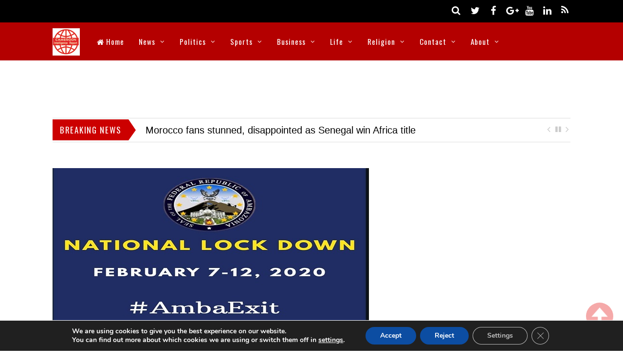

--- FILE ---
content_type: text/html; charset=UTF-8
request_url: https://www.cameroonintelligencereport.com/whats-at-stake-in-cameroons-parliamentary-elections/
body_size: 95179
content:

<!DOCTYPE html>
<html lang="en-US">
<head>
  <script async src="//pagead2.googlesyndication.com/pagead/js/adsbygoogle.js"></script>
<script>
  (adsbygoogle = window.adsbygoogle || []).push({
    google_ad_client: "ca-pub-8939033933896353",
    enable_page_level_ads: true
  });
</script>
<meta charset="UTF-8">
<!-- wp_header -->
<script>(function(html){ html.className = html.className.replace(/\bno-js\b/,'js'); if (html.classList) { html.classList.add( 'js' ); } else { html.className += ' js'; } })(document.documentElement);</script><style type="text/css">.js.csstransitions .module.wow, .js.csstransitions .themify_builder_content .themify_builder_row.wow, .js.csstransitions .module_row.wow, .js.csstransitions .builder-posts-wrap > .post.wow, .js.csstransitions .fly-in > .post, .js.csstransitions .fly-in .row_inner > .tb-column, .js.csstransitions .fade-in > .post, .js.csstransitions .fade-in .row_inner > .tb-column, .js.csstransitions .slide-up > .post, .js.csstransitions .slide-up .row_inner > .tb-column { visibility:hidden; }</style><title>What&#8217;s at stake in Cameroon&#8217;s parliamentary elections &#8211; Cameroon Intelligence Report</title>
<meta name='robots' content='max-image-preview:large' />
<link rel='dns-prefetch' href='//widgetlogic.org' />
<link rel='dns-prefetch' href='//fonts.googleapis.com' />
<link rel="alternate" type="application/rss+xml" title="Cameroon Intelligence Report &raquo; Feed" href="https://www.cameroonintelligencereport.com/feed/" />
<link rel="alternate" type="application/rss+xml" title="Cameroon Intelligence Report &raquo; Comments Feed" href="https://www.cameroonintelligencereport.com/comments/feed/" />
<link rel="alternate" type="application/rss+xml" title="Cameroon Intelligence Report &raquo; What&#8217;s at stake in Cameroon&#8217;s parliamentary elections Comments Feed" href="https://www.cameroonintelligencereport.com/whats-at-stake-in-cameroons-parliamentary-elections/feed/" />
<link rel="alternate" title="oEmbed (JSON)" type="application/json+oembed" href="https://www.cameroonintelligencereport.com/wp-json/oembed/1.0/embed?url=https%3A%2F%2Fwww.cameroonintelligencereport.com%2Fwhats-at-stake-in-cameroons-parliamentary-elections%2F" />
<link rel="alternate" title="oEmbed (XML)" type="text/xml+oembed" href="https://www.cameroonintelligencereport.com/wp-json/oembed/1.0/embed?url=https%3A%2F%2Fwww.cameroonintelligencereport.com%2Fwhats-at-stake-in-cameroons-parliamentary-elections%2F&#038;format=xml" />
<style id='wp-img-auto-sizes-contain-inline-css' type='text/css'>
img:is([sizes=auto i],[sizes^="auto," i]){contain-intrinsic-size:3000px 1500px}
/*# sourceURL=wp-img-auto-sizes-contain-inline-css */
</style>

<link rel='stylesheet' id='themify-builder-style-css' href='https://www.cameroonintelligencereport.com/wp-content/themes/magazine/themify/themify-builder/css/themify-builder-style.css?ver=2.7.6' type='text/css' media='all' />
<style id='wp-emoji-styles-inline-css' type='text/css'>

	img.wp-smiley, img.emoji {
		display: inline !important;
		border: none !important;
		box-shadow: none !important;
		height: 1em !important;
		width: 1em !important;
		margin: 0 0.07em !important;
		vertical-align: -0.1em !important;
		background: none !important;
		padding: 0 !important;
	}
/*# sourceURL=wp-emoji-styles-inline-css */
</style>
<link rel='stylesheet' id='wp-block-library-css' href='https://www.cameroonintelligencereport.com/wp-includes/css/dist/block-library/style.min.css?ver=6.9' type='text/css' media='all' />
<style id='global-styles-inline-css' type='text/css'>
:root{--wp--preset--aspect-ratio--square: 1;--wp--preset--aspect-ratio--4-3: 4/3;--wp--preset--aspect-ratio--3-4: 3/4;--wp--preset--aspect-ratio--3-2: 3/2;--wp--preset--aspect-ratio--2-3: 2/3;--wp--preset--aspect-ratio--16-9: 16/9;--wp--preset--aspect-ratio--9-16: 9/16;--wp--preset--color--black: #000000;--wp--preset--color--cyan-bluish-gray: #abb8c3;--wp--preset--color--white: #ffffff;--wp--preset--color--pale-pink: #f78da7;--wp--preset--color--vivid-red: #cf2e2e;--wp--preset--color--luminous-vivid-orange: #ff6900;--wp--preset--color--luminous-vivid-amber: #fcb900;--wp--preset--color--light-green-cyan: #7bdcb5;--wp--preset--color--vivid-green-cyan: #00d084;--wp--preset--color--pale-cyan-blue: #8ed1fc;--wp--preset--color--vivid-cyan-blue: #0693e3;--wp--preset--color--vivid-purple: #9b51e0;--wp--preset--gradient--vivid-cyan-blue-to-vivid-purple: linear-gradient(135deg,rgb(6,147,227) 0%,rgb(155,81,224) 100%);--wp--preset--gradient--light-green-cyan-to-vivid-green-cyan: linear-gradient(135deg,rgb(122,220,180) 0%,rgb(0,208,130) 100%);--wp--preset--gradient--luminous-vivid-amber-to-luminous-vivid-orange: linear-gradient(135deg,rgb(252,185,0) 0%,rgb(255,105,0) 100%);--wp--preset--gradient--luminous-vivid-orange-to-vivid-red: linear-gradient(135deg,rgb(255,105,0) 0%,rgb(207,46,46) 100%);--wp--preset--gradient--very-light-gray-to-cyan-bluish-gray: linear-gradient(135deg,rgb(238,238,238) 0%,rgb(169,184,195) 100%);--wp--preset--gradient--cool-to-warm-spectrum: linear-gradient(135deg,rgb(74,234,220) 0%,rgb(151,120,209) 20%,rgb(207,42,186) 40%,rgb(238,44,130) 60%,rgb(251,105,98) 80%,rgb(254,248,76) 100%);--wp--preset--gradient--blush-light-purple: linear-gradient(135deg,rgb(255,206,236) 0%,rgb(152,150,240) 100%);--wp--preset--gradient--blush-bordeaux: linear-gradient(135deg,rgb(254,205,165) 0%,rgb(254,45,45) 50%,rgb(107,0,62) 100%);--wp--preset--gradient--luminous-dusk: linear-gradient(135deg,rgb(255,203,112) 0%,rgb(199,81,192) 50%,rgb(65,88,208) 100%);--wp--preset--gradient--pale-ocean: linear-gradient(135deg,rgb(255,245,203) 0%,rgb(182,227,212) 50%,rgb(51,167,181) 100%);--wp--preset--gradient--electric-grass: linear-gradient(135deg,rgb(202,248,128) 0%,rgb(113,206,126) 100%);--wp--preset--gradient--midnight: linear-gradient(135deg,rgb(2,3,129) 0%,rgb(40,116,252) 100%);--wp--preset--font-size--small: 13px;--wp--preset--font-size--medium: 20px;--wp--preset--font-size--large: 36px;--wp--preset--font-size--x-large: 42px;--wp--preset--spacing--20: 0.44rem;--wp--preset--spacing--30: 0.67rem;--wp--preset--spacing--40: 1rem;--wp--preset--spacing--50: 1.5rem;--wp--preset--spacing--60: 2.25rem;--wp--preset--spacing--70: 3.38rem;--wp--preset--spacing--80: 5.06rem;--wp--preset--shadow--natural: 6px 6px 9px rgba(0, 0, 0, 0.2);--wp--preset--shadow--deep: 12px 12px 50px rgba(0, 0, 0, 0.4);--wp--preset--shadow--sharp: 6px 6px 0px rgba(0, 0, 0, 0.2);--wp--preset--shadow--outlined: 6px 6px 0px -3px rgb(255, 255, 255), 6px 6px rgb(0, 0, 0);--wp--preset--shadow--crisp: 6px 6px 0px rgb(0, 0, 0);}:where(.is-layout-flex){gap: 0.5em;}:where(.is-layout-grid){gap: 0.5em;}body .is-layout-flex{display: flex;}.is-layout-flex{flex-wrap: wrap;align-items: center;}.is-layout-flex > :is(*, div){margin: 0;}body .is-layout-grid{display: grid;}.is-layout-grid > :is(*, div){margin: 0;}:where(.wp-block-columns.is-layout-flex){gap: 2em;}:where(.wp-block-columns.is-layout-grid){gap: 2em;}:where(.wp-block-post-template.is-layout-flex){gap: 1.25em;}:where(.wp-block-post-template.is-layout-grid){gap: 1.25em;}.has-black-color{color: var(--wp--preset--color--black) !important;}.has-cyan-bluish-gray-color{color: var(--wp--preset--color--cyan-bluish-gray) !important;}.has-white-color{color: var(--wp--preset--color--white) !important;}.has-pale-pink-color{color: var(--wp--preset--color--pale-pink) !important;}.has-vivid-red-color{color: var(--wp--preset--color--vivid-red) !important;}.has-luminous-vivid-orange-color{color: var(--wp--preset--color--luminous-vivid-orange) !important;}.has-luminous-vivid-amber-color{color: var(--wp--preset--color--luminous-vivid-amber) !important;}.has-light-green-cyan-color{color: var(--wp--preset--color--light-green-cyan) !important;}.has-vivid-green-cyan-color{color: var(--wp--preset--color--vivid-green-cyan) !important;}.has-pale-cyan-blue-color{color: var(--wp--preset--color--pale-cyan-blue) !important;}.has-vivid-cyan-blue-color{color: var(--wp--preset--color--vivid-cyan-blue) !important;}.has-vivid-purple-color{color: var(--wp--preset--color--vivid-purple) !important;}.has-black-background-color{background-color: var(--wp--preset--color--black) !important;}.has-cyan-bluish-gray-background-color{background-color: var(--wp--preset--color--cyan-bluish-gray) !important;}.has-white-background-color{background-color: var(--wp--preset--color--white) !important;}.has-pale-pink-background-color{background-color: var(--wp--preset--color--pale-pink) !important;}.has-vivid-red-background-color{background-color: var(--wp--preset--color--vivid-red) !important;}.has-luminous-vivid-orange-background-color{background-color: var(--wp--preset--color--luminous-vivid-orange) !important;}.has-luminous-vivid-amber-background-color{background-color: var(--wp--preset--color--luminous-vivid-amber) !important;}.has-light-green-cyan-background-color{background-color: var(--wp--preset--color--light-green-cyan) !important;}.has-vivid-green-cyan-background-color{background-color: var(--wp--preset--color--vivid-green-cyan) !important;}.has-pale-cyan-blue-background-color{background-color: var(--wp--preset--color--pale-cyan-blue) !important;}.has-vivid-cyan-blue-background-color{background-color: var(--wp--preset--color--vivid-cyan-blue) !important;}.has-vivid-purple-background-color{background-color: var(--wp--preset--color--vivid-purple) !important;}.has-black-border-color{border-color: var(--wp--preset--color--black) !important;}.has-cyan-bluish-gray-border-color{border-color: var(--wp--preset--color--cyan-bluish-gray) !important;}.has-white-border-color{border-color: var(--wp--preset--color--white) !important;}.has-pale-pink-border-color{border-color: var(--wp--preset--color--pale-pink) !important;}.has-vivid-red-border-color{border-color: var(--wp--preset--color--vivid-red) !important;}.has-luminous-vivid-orange-border-color{border-color: var(--wp--preset--color--luminous-vivid-orange) !important;}.has-luminous-vivid-amber-border-color{border-color: var(--wp--preset--color--luminous-vivid-amber) !important;}.has-light-green-cyan-border-color{border-color: var(--wp--preset--color--light-green-cyan) !important;}.has-vivid-green-cyan-border-color{border-color: var(--wp--preset--color--vivid-green-cyan) !important;}.has-pale-cyan-blue-border-color{border-color: var(--wp--preset--color--pale-cyan-blue) !important;}.has-vivid-cyan-blue-border-color{border-color: var(--wp--preset--color--vivid-cyan-blue) !important;}.has-vivid-purple-border-color{border-color: var(--wp--preset--color--vivid-purple) !important;}.has-vivid-cyan-blue-to-vivid-purple-gradient-background{background: var(--wp--preset--gradient--vivid-cyan-blue-to-vivid-purple) !important;}.has-light-green-cyan-to-vivid-green-cyan-gradient-background{background: var(--wp--preset--gradient--light-green-cyan-to-vivid-green-cyan) !important;}.has-luminous-vivid-amber-to-luminous-vivid-orange-gradient-background{background: var(--wp--preset--gradient--luminous-vivid-amber-to-luminous-vivid-orange) !important;}.has-luminous-vivid-orange-to-vivid-red-gradient-background{background: var(--wp--preset--gradient--luminous-vivid-orange-to-vivid-red) !important;}.has-very-light-gray-to-cyan-bluish-gray-gradient-background{background: var(--wp--preset--gradient--very-light-gray-to-cyan-bluish-gray) !important;}.has-cool-to-warm-spectrum-gradient-background{background: var(--wp--preset--gradient--cool-to-warm-spectrum) !important;}.has-blush-light-purple-gradient-background{background: var(--wp--preset--gradient--blush-light-purple) !important;}.has-blush-bordeaux-gradient-background{background: var(--wp--preset--gradient--blush-bordeaux) !important;}.has-luminous-dusk-gradient-background{background: var(--wp--preset--gradient--luminous-dusk) !important;}.has-pale-ocean-gradient-background{background: var(--wp--preset--gradient--pale-ocean) !important;}.has-electric-grass-gradient-background{background: var(--wp--preset--gradient--electric-grass) !important;}.has-midnight-gradient-background{background: var(--wp--preset--gradient--midnight) !important;}.has-small-font-size{font-size: var(--wp--preset--font-size--small) !important;}.has-medium-font-size{font-size: var(--wp--preset--font-size--medium) !important;}.has-large-font-size{font-size: var(--wp--preset--font-size--large) !important;}.has-x-large-font-size{font-size: var(--wp--preset--font-size--x-large) !important;}
/*# sourceURL=global-styles-inline-css */
</style>

<style id='classic-theme-styles-inline-css' type='text/css'>
/*! This file is auto-generated */
.wp-block-button__link{color:#fff;background-color:#32373c;border-radius:9999px;box-shadow:none;text-decoration:none;padding:calc(.667em + 2px) calc(1.333em + 2px);font-size:1.125em}.wp-block-file__button{background:#32373c;color:#fff;text-decoration:none}
/*# sourceURL=/wp-includes/css/classic-themes.min.css */
</style>
<link rel='stylesheet' id='block-widget-css' href='https://www.cameroonintelligencereport.com/wp-content/plugins/widget-logic/block_widget/css/widget.css?ver=1768235851' type='text/css' media='all' />
<link rel='stylesheet' id='contact-form-7-css' href='https://www.cameroonintelligencereport.com/wp-content/plugins/contact-form-7/includes/css/styles.css?ver=6.1.4' type='text/css' media='all' />
<link rel='stylesheet' id='themify-framework-css' href='https://www.cameroonintelligencereport.com/wp-content/themes/magazine/themify/css/themify.framework.css?ver=2.7.6' type='text/css' media='all' />
<link rel='stylesheet' id='theme-style-css' href='https://www.cameroonintelligencereport.com/wp-content/themes/magazine/style.css?ver=1.6.8' type='text/css' media='all' />
<link rel='stylesheet' id='themify-media-queries-css' href='https://www.cameroonintelligencereport.com/wp-content/themes/magazine/media-queries.css?ver=1.6.8' type='text/css' media='all' />
<link rel='stylesheet' id='google-fonts-css' href='https://fonts.googleapis.com/css?family=Oswald%7COpen+Sans%7COpen+Sans%3A300&#038;subset=latin%2Clatin-ext&#038;ver=6.9' type='text/css' media='all' />
<link rel='stylesheet' id='themify-skin-css' href='https://www.cameroonintelligencereport.com/wp-content/themes/magazine/skins/red/style.css?ver=2.7.6' type='text/css' media='all' />
<link rel='stylesheet' id='themify-icon-font-css' href='https://www.cameroonintelligencereport.com/wp-content/themes/magazine/themify/fontawesome/css/font-awesome.min.css?ver=2.7.6' type='text/css' media='all' />
<link rel='stylesheet' id='themify-customize-css' href='https://www.cameroonintelligencereport.com/wp-content/uploads/themify-customizer.css?ver=21.05.17.15.44.10' type='text/css' media='all' />
<link rel='stylesheet' id='moove_gdpr_frontend-css' href='https://www.cameroonintelligencereport.com/wp-content/plugins/gdpr-cookie-compliance/dist/styles/gdpr-main.css?ver=5.0.9' type='text/css' media='all' />
<style id='moove_gdpr_frontend-inline-css' type='text/css'>
#moove_gdpr_cookie_modal,#moove_gdpr_cookie_info_bar,.gdpr_cookie_settings_shortcode_content{font-family:&#039;Nunito&#039;,sans-serif}#moove_gdpr_save_popup_settings_button{background-color:#373737;color:#fff}#moove_gdpr_save_popup_settings_button:hover{background-color:#000}#moove_gdpr_cookie_info_bar .moove-gdpr-info-bar-container .moove-gdpr-info-bar-content a.mgbutton,#moove_gdpr_cookie_info_bar .moove-gdpr-info-bar-container .moove-gdpr-info-bar-content button.mgbutton{background-color:#0C4DA2}#moove_gdpr_cookie_modal .moove-gdpr-modal-content .moove-gdpr-modal-footer-content .moove-gdpr-button-holder a.mgbutton,#moove_gdpr_cookie_modal .moove-gdpr-modal-content .moove-gdpr-modal-footer-content .moove-gdpr-button-holder button.mgbutton,.gdpr_cookie_settings_shortcode_content .gdpr-shr-button.button-green{background-color:#0C4DA2;border-color:#0C4DA2}#moove_gdpr_cookie_modal .moove-gdpr-modal-content .moove-gdpr-modal-footer-content .moove-gdpr-button-holder a.mgbutton:hover,#moove_gdpr_cookie_modal .moove-gdpr-modal-content .moove-gdpr-modal-footer-content .moove-gdpr-button-holder button.mgbutton:hover,.gdpr_cookie_settings_shortcode_content .gdpr-shr-button.button-green:hover{background-color:#fff;color:#0C4DA2}#moove_gdpr_cookie_modal .moove-gdpr-modal-content .moove-gdpr-modal-close i,#moove_gdpr_cookie_modal .moove-gdpr-modal-content .moove-gdpr-modal-close span.gdpr-icon{background-color:#0C4DA2;border:1px solid #0C4DA2}#moove_gdpr_cookie_info_bar span.moove-gdpr-infobar-allow-all.focus-g,#moove_gdpr_cookie_info_bar span.moove-gdpr-infobar-allow-all:focus,#moove_gdpr_cookie_info_bar button.moove-gdpr-infobar-allow-all.focus-g,#moove_gdpr_cookie_info_bar button.moove-gdpr-infobar-allow-all:focus,#moove_gdpr_cookie_info_bar span.moove-gdpr-infobar-reject-btn.focus-g,#moove_gdpr_cookie_info_bar span.moove-gdpr-infobar-reject-btn:focus,#moove_gdpr_cookie_info_bar button.moove-gdpr-infobar-reject-btn.focus-g,#moove_gdpr_cookie_info_bar button.moove-gdpr-infobar-reject-btn:focus,#moove_gdpr_cookie_info_bar span.change-settings-button.focus-g,#moove_gdpr_cookie_info_bar span.change-settings-button:focus,#moove_gdpr_cookie_info_bar button.change-settings-button.focus-g,#moove_gdpr_cookie_info_bar button.change-settings-button:focus{-webkit-box-shadow:0 0 1px 3px #0C4DA2;-moz-box-shadow:0 0 1px 3px #0C4DA2;box-shadow:0 0 1px 3px #0C4DA2}#moove_gdpr_cookie_modal .moove-gdpr-modal-content .moove-gdpr-modal-close i:hover,#moove_gdpr_cookie_modal .moove-gdpr-modal-content .moove-gdpr-modal-close span.gdpr-icon:hover,#moove_gdpr_cookie_info_bar span[data-href]>u.change-settings-button{color:#0C4DA2}#moove_gdpr_cookie_modal .moove-gdpr-modal-content .moove-gdpr-modal-left-content #moove-gdpr-menu li.menu-item-selected a span.gdpr-icon,#moove_gdpr_cookie_modal .moove-gdpr-modal-content .moove-gdpr-modal-left-content #moove-gdpr-menu li.menu-item-selected button span.gdpr-icon{color:inherit}#moove_gdpr_cookie_modal .moove-gdpr-modal-content .moove-gdpr-modal-left-content #moove-gdpr-menu li a span.gdpr-icon,#moove_gdpr_cookie_modal .moove-gdpr-modal-content .moove-gdpr-modal-left-content #moove-gdpr-menu li button span.gdpr-icon{color:inherit}#moove_gdpr_cookie_modal .gdpr-acc-link{line-height:0;font-size:0;color:transparent;position:absolute}#moove_gdpr_cookie_modal .moove-gdpr-modal-content .moove-gdpr-modal-close:hover i,#moove_gdpr_cookie_modal .moove-gdpr-modal-content .moove-gdpr-modal-left-content #moove-gdpr-menu li a,#moove_gdpr_cookie_modal .moove-gdpr-modal-content .moove-gdpr-modal-left-content #moove-gdpr-menu li button,#moove_gdpr_cookie_modal .moove-gdpr-modal-content .moove-gdpr-modal-left-content #moove-gdpr-menu li button i,#moove_gdpr_cookie_modal .moove-gdpr-modal-content .moove-gdpr-modal-left-content #moove-gdpr-menu li a i,#moove_gdpr_cookie_modal .moove-gdpr-modal-content .moove-gdpr-tab-main .moove-gdpr-tab-main-content a:hover,#moove_gdpr_cookie_info_bar.moove-gdpr-dark-scheme .moove-gdpr-info-bar-container .moove-gdpr-info-bar-content a.mgbutton:hover,#moove_gdpr_cookie_info_bar.moove-gdpr-dark-scheme .moove-gdpr-info-bar-container .moove-gdpr-info-bar-content button.mgbutton:hover,#moove_gdpr_cookie_info_bar.moove-gdpr-dark-scheme .moove-gdpr-info-bar-container .moove-gdpr-info-bar-content a:hover,#moove_gdpr_cookie_info_bar.moove-gdpr-dark-scheme .moove-gdpr-info-bar-container .moove-gdpr-info-bar-content button:hover,#moove_gdpr_cookie_info_bar.moove-gdpr-dark-scheme .moove-gdpr-info-bar-container .moove-gdpr-info-bar-content span.change-settings-button:hover,#moove_gdpr_cookie_info_bar.moove-gdpr-dark-scheme .moove-gdpr-info-bar-container .moove-gdpr-info-bar-content button.change-settings-button:hover,#moove_gdpr_cookie_info_bar.moove-gdpr-dark-scheme .moove-gdpr-info-bar-container .moove-gdpr-info-bar-content u.change-settings-button:hover,#moove_gdpr_cookie_info_bar span[data-href]>u.change-settings-button,#moove_gdpr_cookie_info_bar.moove-gdpr-dark-scheme .moove-gdpr-info-bar-container .moove-gdpr-info-bar-content a.mgbutton.focus-g,#moove_gdpr_cookie_info_bar.moove-gdpr-dark-scheme .moove-gdpr-info-bar-container .moove-gdpr-info-bar-content button.mgbutton.focus-g,#moove_gdpr_cookie_info_bar.moove-gdpr-dark-scheme .moove-gdpr-info-bar-container .moove-gdpr-info-bar-content a.focus-g,#moove_gdpr_cookie_info_bar.moove-gdpr-dark-scheme .moove-gdpr-info-bar-container .moove-gdpr-info-bar-content button.focus-g,#moove_gdpr_cookie_info_bar.moove-gdpr-dark-scheme .moove-gdpr-info-bar-container .moove-gdpr-info-bar-content a.mgbutton:focus,#moove_gdpr_cookie_info_bar.moove-gdpr-dark-scheme .moove-gdpr-info-bar-container .moove-gdpr-info-bar-content button.mgbutton:focus,#moove_gdpr_cookie_info_bar.moove-gdpr-dark-scheme .moove-gdpr-info-bar-container .moove-gdpr-info-bar-content a:focus,#moove_gdpr_cookie_info_bar.moove-gdpr-dark-scheme .moove-gdpr-info-bar-container .moove-gdpr-info-bar-content button:focus,#moove_gdpr_cookie_info_bar.moove-gdpr-dark-scheme .moove-gdpr-info-bar-container .moove-gdpr-info-bar-content span.change-settings-button.focus-g,span.change-settings-button:focus,button.change-settings-button.focus-g,button.change-settings-button:focus,#moove_gdpr_cookie_info_bar.moove-gdpr-dark-scheme .moove-gdpr-info-bar-container .moove-gdpr-info-bar-content u.change-settings-button.focus-g,#moove_gdpr_cookie_info_bar.moove-gdpr-dark-scheme .moove-gdpr-info-bar-container .moove-gdpr-info-bar-content u.change-settings-button:focus{color:#0C4DA2}#moove_gdpr_cookie_modal .moove-gdpr-branding.focus-g span,#moove_gdpr_cookie_modal .moove-gdpr-modal-content .moove-gdpr-tab-main a.focus-g,#moove_gdpr_cookie_modal .moove-gdpr-modal-content .moove-gdpr-tab-main .gdpr-cd-details-toggle.focus-g{color:#0C4DA2}#moove_gdpr_cookie_modal.gdpr_lightbox-hide{display:none}
/*# sourceURL=moove_gdpr_frontend-inline-css */
</style>
<script type="text/javascript" src="https://www.cameroonintelligencereport.com/wp-includes/js/jquery/jquery.min.js?ver=3.7.1" id="jquery-core-js"></script>
<script type="text/javascript" src="https://www.cameroonintelligencereport.com/wp-includes/js/jquery/jquery-migrate.min.js?ver=3.4.1" id="jquery-migrate-js"></script>
<script type="text/javascript" id="jquery-js-after">
/* <![CDATA[ */
jQuery(document).ready(function() {
	jQuery(".10f745c10c7686b3012d0d4c82be05b3").click(function() {
		jQuery.post(
			"https://www.cameroonintelligencereport.com/wp-admin/admin-ajax.php", {
				"action": "quick_adsense_onpost_ad_click",
				"quick_adsense_onpost_ad_index": jQuery(this).attr("data-index"),
				"quick_adsense_nonce": "e4f17f5acd",
			}, function(response) { }
		);
	});
});

//# sourceURL=jquery-js-after
/* ]]> */
</script>
<link rel="https://api.w.org/" href="https://www.cameroonintelligencereport.com/wp-json/" /><link rel="alternate" title="JSON" type="application/json" href="https://www.cameroonintelligencereport.com/wp-json/wp/v2/posts/29406" /><link rel="EditURI" type="application/rsd+xml" title="RSD" href="https://www.cameroonintelligencereport.com/xmlrpc.php?rsd" />
<meta name="generator" content="WordPress 6.9" />
<link rel="canonical" href="https://www.cameroonintelligencereport.com/whats-at-stake-in-cameroons-parliamentary-elections/" />
<link rel='shortlink' href='https://www.cameroonintelligencereport.com/?p=29406' />
	<link rel="preconnect" href="https://fonts.googleapis.com">
	<link rel="preconnect" href="https://fonts.gstatic.com">
	



<link href="https://www.cameroonintelligencereport.com/wp-content/uploads/2016/06/favicon.ico" rel="shortcut icon" /> 


<meta name="viewport" content="width=device-width, initial-scale=1, maximum-scale=1, minimum-scale=1, user-scalable=no">

					<!-- equalcolumn-ie-fix.js -->
					<!--[if IE 9]>
						<script src="https://www.cameroonintelligencereport.com/wp-content/themes/magazine/themify/themify-builder/js/equalcolumn-ie-fix.js"></script>
					<![endif]-->
					<script type="text/javascript">                    function isSupportTransition() {
                    var b = document.body || document.documentElement,
                    s = b.style,
                    p = 'transition';

                    if (typeof s[p] == 'string') { return true; }

                    // Tests for vendor specific prop
                    var v = ['Moz', 'webkit', 'Webkit', 'Khtml', 'O', 'ms'];
                    p = p.charAt(0).toUpperCase() + p.substr(1);

                    for (var i=0; i<v.length; i++) {
                        if (typeof s[v[i] + p] == 'string') { return true; }
                        }
                        return false;
                        }
                        if ( isSupportTransition() ) {
                        document.documentElement.className += " csstransitions";	
                        }
            </script><link rel="icon" href="https://www.cameroonintelligencereport.com/wp-content/uploads/2021/05/cropped-favicon-32x32.png" sizes="32x32" />
<link rel="icon" href="https://www.cameroonintelligencereport.com/wp-content/uploads/2021/05/cropped-favicon-192x192.png" sizes="192x192" />
<link rel="apple-touch-icon" href="https://www.cameroonintelligencereport.com/wp-content/uploads/2021/05/cropped-favicon-180x180.png" />
<meta name="msapplication-TileImage" content="https://www.cameroonintelligencereport.com/wp-content/uploads/2021/05/cropped-favicon-270x270.png" />
	<style id="egf-frontend-styles" type="text/css">
		p {} h1 {} h2 {} h3 {} h4 {} h5 {} h6 {} 	</style>
	</head>

<body class="wp-singular post-template-default single single-post postid-29406 single-format-standard wp-theme-magazine skin-red webkit not-ie default_width sidebar1 no-home no-touch">
<div id="pagewrap" class="hfeed site">

	<div id="headerwrap">

		<div id="nav-bar">
			<div class="pagewidth clearfix">
				
				<div class="social-widget">
					<div id="themify-social-links-1010" class="widget themify-social-links"><ul class="social-links horizontal">
							<li class="social-link-item twitter font-icon icon-medium">
								<a href="http://twitter.com/cameroonireport" title="Twitter" ><i class="fa fa-twitter" ></i>  </a>
							</li>
							<!-- /themify-link-item -->
							<li class="social-link-item facebook font-icon icon-medium">
								<a href="http://facebook.com/cameroon-intelligence-report-1085293084867323" title="Facebook" ><i class="fa fa-facebook" ></i>  </a>
							</li>
							<!-- /themify-link-item -->
							<li class="social-link-item google font-icon icon-medium">
								<a href="https://plus.google.com/u/0/106206837337205778806" title="Google+" ><i class="fa fa-google-plus" ></i>  </a>
							</li>
							<!-- /themify-link-item -->
							<li class="social-link-item youtube font-icon icon-medium">
								<a href="http://www.youtube.com/user/cameroonintelligencereport" title="YouTube" ><i class="fa fa-youtube" ></i>  </a>
							</li>
							<!-- /themify-link-item -->
							<li class="social-link-item linkedin font-icon icon-medium">
								<a href="https://ie.linkedin.com/in/cameroonintelligencereport" title="Linkedin" ><i class="fa fa-linkedin" ></i>  </a>
							</li>
							<!-- /themify-link-item --></ul></div>
											<div class="rss">
							<a href="https://www.cameroonintelligencereport.com/feed/" class="hs-rss-link">
								<i class="fa fa-icon icon-rss"></i>
							</a>
						</div>
									</div>
				<!-- /.social-widget -->

									<div id="searchform-wrap">
						<div id="search-icon" class="mobile-button"></div>
						<form method="get" id="searchform" action="https://www.cameroonintelligencereport.com/">
	<i class="fa fa-search icon-search"></i>
	<input type="text" name="s" id="s" placeholder="Search" />

</form>					</div>
					<!-- /#searchform-wrap -->
				
			</div>
		</div>
		<!-- /#nav-bar -->

		
		<header id="header" class="pagewidth clearfix" itemscope="itemscope" itemtype="https://schema.org/WPHeader">

			
			<div class="hgroup">
				<div id="site-logo"><a href="https://www.cameroonintelligencereport.com" title="Cameroon Intelligence Report"><img src="https://www.cameroonintelligencereport.com/wp-content/uploads/2016/07/CIRlogo.jpg" alt="Cameroon Intelligence Report" title="Cameroon Intelligence Report" /><span style="display: none;">Cameroon Intelligence Report</span></a></div>			</div>

			<a id="menu-icon" href="#"><i class="fa fa-list-ul icon-list-ul"></i></a>
			<nav id="mobile-menu" class="sidemenu sidemenu-off" role="navigation" itemscope="itemscope" itemtype="https://schema.org/SiteNavigationElement">
				<ul id="main-nav" class="clearfix main-nav"><li id='menu-item-2430' class="menu-item menu-item-type-post_type menu-item-object-page menu-item-home" ><a  href="https://www.cameroonintelligencereport.com/"><i class="fa fa-home"></i> Home</a> </li>
<li id='menu-item-2432' class="menu-item menu-item-type-taxonomy menu-item-object-category menu-item-has-children has-sub-menu mega has-mega-sub-menu" data-termid="7" data-tax="category"><a  href="https://www.cameroonintelligencereport.com/category/news/">News</a> 
<ul class="sub-menu">
<li id='menu-item-2434' class="menu-item menu-item-type-taxonomy menu-item-object-category mega-sub-item" data-termid="23" data-tax="category"><a  href="https://www.cameroonintelligencereport.com/category/news/cameroon-news/">Cameroon</a> </li>
<li id='menu-item-2436' class="menu-item menu-item-type-taxonomy menu-item-object-category mega-sub-item" data-termid="22" data-tax="category"><a  href="https://www.cameroonintelligencereport.com/category/news/nigeria-news/">Nigeria</a> </li>
<li id='menu-item-2433' class="menu-item menu-item-type-taxonomy menu-item-object-category mega-sub-item" data-termid="21" data-tax="category"><a  href="https://www.cameroonintelligencereport.com/category/news/africa-news/">Africa</a> </li>
<li id='menu-item-2435' class="menu-item menu-item-type-taxonomy menu-item-object-category mega-sub-item" data-termid="15" data-tax="category"><a  href="https://www.cameroonintelligencereport.com/category/news/europe-news/">Europe</a> </li>
<li id='menu-item-2437' class="menu-item menu-item-type-taxonomy menu-item-object-category mega-sub-item" data-termid="11" data-tax="category"><a  href="https://www.cameroonintelligencereport.com/category/news/world-news/">World</a> </li>
</ul>
</li>
<li id='menu-item-2438' class="menu-item menu-item-type-taxonomy menu-item-object-category current-post-ancestor current-menu-parent current-post-parent menu-item-has-children has-sub-menu mega has-mega-sub-menu" data-termid="24" data-tax="category"><a  href="https://www.cameroonintelligencereport.com/category/politics/">Politics</a> 
<ul class="sub-menu">
<li id='menu-item-2440' class="menu-item menu-item-type-taxonomy menu-item-object-category current-post-ancestor current-menu-parent current-post-parent mega-sub-item" data-termid="30" data-tax="category"><a  href="https://www.cameroonintelligencereport.com/category/politics/cameroon-politics/">Cameroon</a> </li>
<li id='menu-item-2442' class="menu-item menu-item-type-taxonomy menu-item-object-category mega-sub-item" data-termid="29" data-tax="category"><a  href="https://www.cameroonintelligencereport.com/category/politics/nigeria-politics/">Nigeria</a> </li>
<li id='menu-item-2439' class="menu-item menu-item-type-taxonomy menu-item-object-category mega-sub-item" data-termid="28" data-tax="category"><a  href="https://www.cameroonintelligencereport.com/category/politics/africa-politics/">Africa</a> </li>
<li id='menu-item-2441' class="menu-item menu-item-type-taxonomy menu-item-object-category mega-sub-item" data-termid="27" data-tax="category"><a  href="https://www.cameroonintelligencereport.com/category/politics/europe-politics/">Europe</a> </li>
<li id='menu-item-2443' class="menu-item menu-item-type-taxonomy menu-item-object-category mega-sub-item" data-termid="25" data-tax="category"><a  href="https://www.cameroonintelligencereport.com/category/politics/world-politics/">World</a> </li>
</ul>
</li>
<li id='menu-item-2444' class="menu-item menu-item-type-taxonomy menu-item-object-category menu-item-has-children has-sub-menu mega has-mega-sub-menu" data-termid="8" data-tax="category"><a  href="https://www.cameroonintelligencereport.com/category/sports/">Sports</a> 
<ul class="sub-menu">
<li id='menu-item-2446' class="menu-item menu-item-type-taxonomy menu-item-object-category mega-sub-item" data-termid="34" data-tax="category"><a  href="https://www.cameroonintelligencereport.com/category/sports/cameroon-sports/">Cameroon</a> </li>
<li id='menu-item-2445' class="menu-item menu-item-type-taxonomy menu-item-object-category mega-sub-item" data-termid="33" data-tax="category"><a  href="https://www.cameroonintelligencereport.com/category/sports/africa-sports/">Africa</a> </li>
<li id='menu-item-2447' class="menu-item menu-item-type-taxonomy menu-item-object-category mega-sub-item" data-termid="32" data-tax="category"><a  href="https://www.cameroonintelligencereport.com/category/sports/europe-sports/">Europe</a> </li>
<li id='menu-item-2448' class="menu-item menu-item-type-taxonomy menu-item-object-category mega-sub-item" data-termid="31" data-tax="category"><a  href="https://www.cameroonintelligencereport.com/category/sports/world-sports/">World</a> </li>
</ul>
</li>
<li id='menu-item-2449' class="menu-item menu-item-type-taxonomy menu-item-object-category menu-item-has-children has-sub-menu mega has-mega-sub-menu" data-termid="3" data-tax="category"><a  href="https://www.cameroonintelligencereport.com/category/business/">Business</a> 
<ul class="sub-menu">
<li id='menu-item-2450' class="menu-item menu-item-type-taxonomy menu-item-object-category mega-sub-item" data-termid="20" data-tax="category"><a  href="https://www.cameroonintelligencereport.com/category/business/africa-business/">Africa</a> </li>
<li id='menu-item-2451' class="menu-item menu-item-type-taxonomy menu-item-object-category mega-sub-item" data-termid="19" data-tax="category"><a  href="https://www.cameroonintelligencereport.com/category/business/world-business/">World</a> </li>
</ul>
</li>
<li id='menu-item-2452' class="menu-item menu-item-type-taxonomy menu-item-object-category menu-item-has-children has-sub-menu mega has-mega-sub-menu" data-termid="6" data-tax="category"><a  href="https://www.cameroonintelligencereport.com/category/life/">Life</a> 
<ul class="sub-menu">
<li id='menu-item-2453' class="menu-item menu-item-type-taxonomy menu-item-object-category mega-sub-item" data-termid="12" data-tax="category"><a  href="https://www.cameroonintelligencereport.com/category/life/education-life/">Education</a> </li>
<li id='menu-item-2456' class="menu-item menu-item-type-taxonomy menu-item-object-category mega-sub-item" data-termid="14" data-tax="category"><a  href="https://www.cameroonintelligencereport.com/category/life/health-life/">Health</a> </li>
<li id='menu-item-2455' class="menu-item menu-item-type-taxonomy menu-item-object-category mega-sub-item" data-termid="13" data-tax="category"><a  href="https://www.cameroonintelligencereport.com/category/life/fashion-life/">Fashion</a> </li>
<li id='menu-item-2454' class="menu-item menu-item-type-taxonomy menu-item-object-category mega-sub-item" data-termid="4" data-tax="category"><a  href="https://www.cameroonintelligencereport.com/category/life/entertainment-life/">Entertainment</a> </li>
</ul>
</li>
<li id='menu-item-2457' class="menu-item menu-item-type-taxonomy menu-item-object-category menu-item-has-children has-sub-menu mega has-mega-sub-menu" data-termid="35" data-tax="category"><a  href="https://www.cameroonintelligencereport.com/category/religion/">Religion</a> 
<ul class="sub-menu">
<li id='menu-item-2458' class="menu-item menu-item-type-taxonomy menu-item-object-category mega-sub-item" data-termid="37" data-tax="category"><a  href="https://www.cameroonintelligencereport.com/category/religion/cameroon-religion/">Cameroon</a> </li>
<li id='menu-item-2459' class="menu-item menu-item-type-taxonomy menu-item-object-category mega-sub-item" data-termid="36" data-tax="category"><a  href="https://www.cameroonintelligencereport.com/category/religion/world-religion/">World</a> </li>
</ul>
</li>
<li id='menu-item-2429' class="menu-item menu-item-type-post_type menu-item-object-page menu-item-has-children has-sub-menu has-mega-column" ><a  href="https://www.cameroonintelligencereport.com/contact/">Contact</a> 
<ul class="sub-menu">
<li id='menu-item-3347' class="menu-item menu-item-type-post_type menu-item-object-page columns-sub-item" ><a  href="https://www.cameroonintelligencereport.com/online-contact/">Online</a> </li>
<li id='menu-item-3330' class="menu-item menu-item-type-post_type menu-item-object-page columns-sub-item" ><a  href="https://www.cameroonintelligencereport.com/phone/">Phone</a> </li>
<li id='menu-item-3329' class="menu-item menu-item-type-post_type menu-item-object-page columns-sub-item" ><a  href="https://www.cameroonintelligencereport.com/email/">Email</a> </li>
</ul>
</li>
<li id='menu-item-2431' class="menu-item menu-item-type-post_type menu-item-object-page menu-item-has-children has-sub-menu has-mega-column" ><a  href="https://www.cameroonintelligencereport.com/about/">About</a> 
<ul class="sub-menu">
<li id='menu-item-3345' class="menu-item menu-item-type-post_type menu-item-object-page columns-sub-item" ><a  href="https://www.cameroonintelligencereport.com/about-us/">Us</a> </li>
<li id='menu-item-3348' class="menu-item menu-item-type-post_type menu-item-object-page columns-sub-item" ><a  href="https://www.cameroonintelligencereport.com/our-services/">Our Services</a> </li>
<li id='menu-item-3346' class="menu-item menu-item-type-post_type menu-item-object-page columns-sub-item" ><a  href="https://www.cameroonintelligencereport.com/advertising-with-us/">Advertising with Us</a> </li>
</ul>
</li>
</ul>				<!-- /#main-nav -->
			</nav>

			
<!-- -->			
			<script type='text/javascript' src="http://ajax.googleapis.com/ajax/libs/jquery/2.2.2/jquery.min.js"></script>
			<script type='text/javascript'>
			$(document).ready(function(){

				// hide #scrollToTop first
				$("#scrollToTop").hide();
				
				// fade in #scrollToTop
				$(function () {
					$(window).scroll(function () {
						if ($(this).scrollTop() > 100) {
							$('#scrollToTop').fadeIn();
						} else {
							$('#scrollToTop').fadeOut();
						}
					});

					// scroll body to 0px on click
					$('#scrollToTop a').click(function () {
						$('body,html').animate({ scrollTop: 0 }, 800);
						return false;
					});
				});

			});
			</script>

		</header>
		<!-- /#header -->

        
	</div>
	<!-- /#headerwrap -->

	<div class="header-widget pagewidth">
		<div id="text-1011" class="widget widget_text">			<div class="textwidget"><script async src="//pagead2.googlesyndication.com/pagead/js/adsbygoogle.js"></script>
<!-- Header -->
<ins class="adsbygoogle"
     style="display:inline-block;width:728px;height:90px"
     data-ad-client="ca-pub-6887429997916011"
     data-ad-slot="7948995686"></ins>
<script>
(adsbygoogle = window.adsbygoogle || []).push({});
</script></div>
		</div>	</div>
	<!--/header widget -->

			
<div class="breaking-news clearfix pagewidth">

	<div class="breaking-news-loader"></div>
	
	<div class="slideshow-wrap">

		<h3 class="breaking-news-category">Breaking News</h3>

		<ul class="breaking-news-posts slideshow" data-previd="breaking-news-prev" data-pauseid="breaking-news-play_pause" data-nextid="breaking-news-next" data-autoplay="5000" data-effect="slide" data-speed="500">
			<li><a href="https://www.cameroonintelligencereport.com/morocco-fans-stunned-disappointed-as-senegal-win-africa-title/" title="Morocco fans stunned, disappointed as Senegal win Africa title">Morocco fans stunned, disappointed as Senegal win Africa title</a></li><li><a href="https://www.cameroonintelligencereport.com/football-caf-president-rejects-accusation-of-fifa-influence/" title="Football: CAF president rejects accusation of FIFA influence">Football: CAF president rejects accusation of FIFA influence</a></li><li><a href="https://www.cameroonintelligencereport.com/spain-high-speed-train-collision-kills-at-least-10/" title="Spain: High-speed train collision kills at least 21">Spain: High-speed train collision kills at least 21</a></li><li><a href="https://www.cameroonintelligencereport.com/africa-cup-of-nations-very-little-positive-to-say-about-the-end-of-the-game/" title="Africa Cup of Nations: very little positive to say about the end of the game">Africa Cup of Nations: very little positive to say about the end of the game</a></li><li><a href="https://www.cameroonintelligencereport.com/yaounde-dying-season-finally-arrives/" title="Yaoundé: Dying season finally arrives">Yaoundé: Dying season finally arrives</a></li>		</ul>

		<div class="breaking-news-nav">
			<a href="#" id="breaking-news-prev" class="breaking-news-prev"></a>
			<a href="#" id="breaking-news-play_pause" class="breaking-news-play_pause playing"></a>
			<a href="#" id="breaking-news-next" class="breaking-news-next"></a>
		</div>

	</div>
	<!-- /.slideshow-wrap -->

</div>
<!-- /.breaking-news -->	
	<div id="body" class="clearfix">

    

<!-- layout-container -->
<div id="layout" class="pagewidth clearfix">

	<div id="contentwrap">

	
				<!-- content -->
		<div id="content" class="list-post">
			
			

<article id="post-29406" class="post clearfix cat-2 cat-30 cat-44 cat-24 post-29406 type-post status-publish format-standard has-post-thumbnail hentry category-breaking-news category-cameroon-politics category-headline-news category-politics has-post-title has-post-date no-post-category has-post-tag no-post-comment no-post-author">
	
				
			<figure class="post-image ">
				
																		<a href="https://www.cameroonintelligencereport.com/whats-at-stake-in-cameroons-parliamentary-elections/"><img src="https://www.cameroonintelligencereport.com/wp-content/uploads/2020/02/Cameroons-next-president.jpg" class=" wp-image-29329" title="Cameroon&#8217;s next president" alt="What&#8217;s at stake in Cameroon&#8217;s parliamentary elections" /></a>
											
				
			</figure>

				
	<div class="post-content">

					<p class="post-meta entry-meta">
							</p>
		
												<h1 class="post-title entry-title"><a href="https://www.cameroonintelligencereport.com/whats-at-stake-in-cameroons-parliamentary-elections/" title="What&#8217;s at stake in Cameroon&#8217;s parliamentary elections">What&#8217;s at stake in Cameroon&#8217;s parliamentary elections</a></h1>
								
					<p class="post-meta entry-meta">

									
																
									
									 <time datetime="2020-02-08" class="post-date entry-date updated">08/02/2020</time>
				
			</p>
		
					
<div class="share clearfix">

	
	
	
	
	
	
</div>
<!-- /.share -->		
		
<div class="before-content-widget">

	
</div>
<!-- /before-content-widget -->
		<div class="entry-content">

		
			<div class="10f745c10c7686b3012d0d4c82be05b3" data-index="1" style="float: none; margin:10px 0 10px 0; text-align:center;">
<script async src="//pagead2.googlesyndication.com/pagead/js/adsbygoogle.js"></script>
<!-- Content Auto -->
<ins class="adsbygoogle"
     style="display:block"
     data-ad-client="ca-pub-6887429997916011"
     data-ad-slot="2541590487"
     data-ad-format="auto"></ins>
<script>
(adsbygoogle = window.adsbygoogle || []).push({});
</script>
</div>
<div>
<p class="font-size--16 MsoNormal">Cameroon&#8217;s first parliamentary and municipal elections in seven years are due on February 9, despite jihadist attacks in the north and a bloody separatist struggle in the west.</p>
</div>
<div>
<p class="font-size--16 MsoNormal">Maurice Kamto, who mounted the strongest challenge to President Paul Biya&#8217;s rule in 2018, has kept his party out of the vote because of the violence.</p>
</div>
<div>
<p class="font-size--16 MsoNormal">Once again, the Cameroon People&#8217;s Democratic Movement (RDPC) formed by 86-year-old Biya looks well placed to sweep the polls.</p>
</div>
<div>
<p class="font-size--16 MsoNormal">Here is a snapshot:</p>
</div>
<div>
<ul>
<li>
<p class="font-size--16 MsoNormal">More than four dozen parties are taking part in the two elections, which should have taken place in 2017 but were twice postponed.</p>
</li>
<li>
<p class="font-size--16 MsoNormal">The behemoth is the RDPC, which has a majority of 148 in the current 180-seat legislature. In many constituencies, its candidate is not even being challenged.</p>
</li>
<li>
<p class="font-size--16 MsoNormal">The leadership of the Social Democratic Front (SDF), historically the main party of English-speaking regions and the main opposition party in parliament with 18 lawmakers, finally decided to contest after threatening a boycott.</p>
<p class="font-size--16 MsoNormal">&#8220;In the last elections, the SDF lost ground. It needs to regain the lost seats,&#8221; said Stephane Akoa, a researcher at the Paul Ango Ela Foundation for geopolitics in Yaounde.</p>
</li>
<li>
<p class="font-size--16 MsoNormal">A third contestant to watch is the Cameroon Party for National Reconciliation (PCRN) headed by journalist Cabral Libii, 39, which hopes to knock the SDF into third place and become the main parliamentary opposition to Biya&#8217;s forces.</p>
</li>
<li>
<p class="font-size--16 MsoNormal">Kamto, winner of second place in the 2018 presidential poll, pulled his Movement for the Rebirth of Cameroon (MRC) out of the elections.</p><div class="10f745c10c7686b3012d0d4c82be05b3" data-index="1" style="float: none; margin:10px 0 10px 0; text-align:center;">
<script async src="//pagead2.googlesyndication.com/pagead/js/adsbygoogle.js"></script>
<!-- Content Auto -->
<ins class="adsbygoogle"
     style="display:block"
     data-ad-client="ca-pub-6887429997916011"
     data-ad-slot="2541590487"
     data-ad-format="auto"></ins>
<script>
(adsbygoogle = window.adsbygoogle || []).push({});
</script>
</div>

</li>
<li>
<p class="font-size--16 MsoNormal">Jihadist attacks in a region called the Far North as well as a separatist uprising in the English-speaking Northwest and Southwest regions have battered Cameroon&#8217;s image as a relatively stable zone in troubled central Africa.</p>
</li>
<li>
<p class="font-size--16 MsoNormal">On top of the 3,000 people estimated killed in the west according to the International Crisis Group (ICG), hundreds of thousands have fled their homes.</p>
</li>
<li>
<p class="font-size--16 MsoNormal">During the presidential poll of 2018, turnout in the Northwest and Southwest regions barely reached 10 percent.</p>
</li>
<li>
<p class="font-size--16 MsoNormal">The Far North is wracked by jihadist attacks by Boko Haram from neighbouring Nigeria and a splinter faction, the Islamic State in West Africa Province (ISWAP).</p>
</li>
<li>
<p class="font-size--16 MsoNormal">Ensuring security in these troubled regions and enabling a vote among a total of almost one million displaced people will be very difficult, non governmental organisations say.</p>
</li>
<li>
<p class="font-size--16 MsoNormal">Jailed for nine months after his supporters demonstrated against the official outcome of the presidential poll, Kamto says a fair election is impossible given the problems.</p>
<p class="font-size--16 MsoNormal">&#8220;To hold elections in Cameroon today&#8230; is to send the message that the population (of these regions) are not Cameroonians and thus bring about a de facto partition of the country,&#8221; he said.</p>
</li>
</ul>
<p><strong>Source: AFP</strong></p>
</div>
<p><script async src="//pagead2.googlesyndication.com/pagead/js/adsbygoogle.js"></script><br />
<ins class="adsbygoogle"
     style="display:block"
     data-ad-format="autorelaxed"
     data-ad-client="ca-pub-6887429997916011"
     data-ad-slot="3095686882"></ins><br />
<script>
     (adsbygoogle = window.adsbygoogle || []).push({});
</script></p>
<!--CusAds0-->
<div style="font-size: 0px; height: 0px; line-height: 0px; margin: 0; padding: 0; clear: both;"></div><div id="themify_builder_content-29406" data-postid="29406" class="themify_builder_content themify_builder_content-29406 themify_builder themify_builder_front">

	</div>
<!-- /themify_builder_content -->
		
		</div><!-- /.entry-content -->

		
	</div>
	<!-- /.post-content -->
	
</article>
<!-- /.post -->

			
			
			
<div class="after-content-widget">

	<div class="widgetwrap"><div id="text-1012" class="widget widget_text">			<div class="textwidget"><script async src="//pagead2.googlesyndication.com/pagead/js/adsbygoogle.js"></script>
<!-- Home Content 1 -->
<ins class="adsbygoogle"
     style="display:inline-block;width:300px;height:280px"
     data-ad-client="ca-pub-6887429997916011"
     data-ad-slot="9785655686"></ins>
<script>
(adsbygoogle = window.adsbygoogle || []).push({});
</script></div>
		</div></div>
</div>
<!-- /after-content-widget -->			
								<div class="related-posts">
		<h4 class="related-title">Related Posts</h4>
							<article class="post type-post clearfix">
													<figure class="post-image">
								<a href="https://www.cameroonintelligencereport.com/morocco-fans-stunned-disappointed-as-senegal-win-africa-title/">
									<img src="https://www.cameroonintelligencereport.com/wp-content/uploads/2026/01/Mane-65x36.jpg" width="65" class=" wp-image-55299" title="Mane" alt="Morocco fans stunned, disappointed as Senegal win Africa title" />								</a>
							</figure>
												<div class="post-content">
							<p class="post-meta">
								<span class="post-category"><a href="https://www.cameroonintelligencereport.com/category/breaking-news/">Breaking News</a> / </span>
							</p>
							<h1 class="post-title">
								<a href="https://www.cameroonintelligencereport.com/morocco-fans-stunned-disappointed-as-senegal-win-africa-title/" title="Morocco fans stunned, disappointed as Senegal win Africa title">Morocco fans stunned, disappointed as Senegal win Africa title</a>
							</h1>
						</div>
						<!-- /.post-content -->

						

					</article>
										<article class="post type-post clearfix">
													<figure class="post-image">
								<a href="https://www.cameroonintelligencereport.com/issa-tchiroma-denies-talks-with-biya-regime/">
									<img src="https://www.cameroonintelligencereport.com/wp-content/uploads/2025/10/Tchiroma-65x36.jpg" width="65" class=" wp-image-54847" title="Tchiroma" alt="Issa Tchiroma denies talks with Biya regime" />								</a>
							</figure>
												<div class="post-content">
							<p class="post-meta">
								<span class="post-category"><a href="https://www.cameroonintelligencereport.com/category/politics/cameroon-politics/">Cameroon</a> / </span>
							</p>
							<h1 class="post-title">
								<a href="https://www.cameroonintelligencereport.com/issa-tchiroma-denies-talks-with-biya-regime/" title="Issa Tchiroma denies talks with Biya regime">Issa Tchiroma denies talks with Biya regime</a>
							</h1>
						</div>
						<!-- /.post-content -->

						

					</article>
										<article class="post type-post clearfix">
													<figure class="post-image">
								<a href="https://www.cameroonintelligencereport.com/football-caf-president-rejects-accusation-of-fifa-influence/">
									<img src="https://www.cameroonintelligencereport.com/wp-content/uploads/2021/10/CAF-boss-65x36.jpg" width="65" class=" wp-image-39111" title="CAF boss" alt="Football: CAF president rejects accusation of FIFA influence" />								</a>
							</figure>
												<div class="post-content">
							<p class="post-meta">
								<span class="post-category"><a href="https://www.cameroonintelligencereport.com/category/headline-news/">Headline News</a> / </span>
							</p>
							<h1 class="post-title">
								<a href="https://www.cameroonintelligencereport.com/football-caf-president-rejects-accusation-of-fifa-influence/" title="Football: CAF president rejects accusation of FIFA influence">Football: CAF president rejects accusation of FIFA influence</a>
							</h1>
						</div>
						<!-- /.post-content -->

						

					</article>
						</div>
	<!-- /.related -->
			
				<!-- post-nav -->
	<div class="post-nav clearfix"> 
		<span class="prev"><a href="https://www.cameroonintelligencereport.com/scared-ambazonians-flee-ahead-of-sundays-polls/" rel="prev"><span class="arrow">&lsaquo;</span> Scared Ambazonians Flee Ahead of Sundays Polls</a></span>		<span class="next"><a href="https://www.cameroonintelligencereport.com/niger-at-least-11-civilians-killed-in-takfiri-terrorist-attacks/" rel="next"><span class="arrow">&rsaquo;</span> Niger: At least 11 civilians killed in Takfiri terrorist attacks</a></span>	</div>
	<!-- /post-nav -->

							


<div id="comments" class="commentwrap">

	
	
	
			<div id="respond" class="comment-respond">
		<h3 id="reply-title" class="comment-reply-title">Leave a Reply <small><a rel="nofollow" id="cancel-comment-reply-link" href="/whats-at-stake-in-cameroons-parliamentary-elections/#respond" style="display:none;">Cancel</a></small></h3><form action="https://www.cameroonintelligencereport.com/wp-comments-post.php" method="post" id="commentform" class="comment-form"><p class="comment-form-comment"><textarea id="comment" name="comment" cols="45" rows="8" aria-required="true" class="required"></textarea></p><p class="comment-form-author"><input id="author" name="author" type="text" value="" size="30" class="required" /><label for="author">Your Name</label> </p>
<p class="comment-form-email"><input id="email" name="email" type="text" value="" size="30" class="required email" /><label for="email">Your Email</label> </p>
<p class="comment-form-url"><input id="url" name="url" type="text" value="" size="30" /><label for="website">Your Website</label> </p>
<p class="comment-form-cookies-consent"><input id="wp-comment-cookies-consent" name="wp-comment-cookies-consent" type="checkbox" value="yes" /> <label for="wp-comment-cookies-consent">Save my name, email, and website in this browser for the next time I comment.</label></p>
<p class="form-submit"><input name="submit" type="submit" id="submit" class="submit" value="Post Comment" /> <input type='hidden' name='comment_post_ID' value='29406' id='comment_post_ID' />
<input type='hidden' name='comment_parent' id='comment_parent' value='0' />
</p> <p class="comment-form-aios-antibot-keys"><input type="hidden" name="q5m9v79f" value="7rnhw3thfanh" ><input type="hidden" name="r4aqdb0q" value="guo0xyz47w2s" ><input type="hidden" name="ggy1ikmq" value="ii0lsgw7nw9o" ><input type="hidden" name="aios_antibot_keys_expiry" id="aios_antibot_keys_expiry" value="1768867200"></p></form>	</div><!-- #respond -->
	
	
	
</div>
<!-- /.commentwrap -->


			
					</div>
		<!-- /content -->
		
	
	</div>
	<!-- /#contentwrap -->

	

<aside id="sidebar" itemscope="itemscope" itemtype="https://schema.org/WPSidebar">

	    
	<div id="text-1015" class="widget widget_text">			<div class="textwidget"><script async src="//pagead2.googlesyndication.com/pagead/js/adsbygoogle.js"></script>
<!-- Home Content 1 -->
<ins class="adsbygoogle"
     style="display:inline-block;width:300px;height:280px"
     data-ad-client="ca-pub-6887429997916011"
     data-ad-slot="9785655686"></ins>
<script>
(adsbygoogle = window.adsbygoogle || []).push({});
</script></div>
		</div>
	<div class="clearfix">

		<div class="secondary">
					</div>

		<div class="secondary last">
					</div>

	</div>

	<div id="themify-twitter-1009" class="widget twitter"><h4 class="widgettitle">Latest Tweets</h4><div class="twitter-list ">
			<div id="twitter-block-1"></div><div class="follow-user"><a href="//twitter.com/cameroonireport">→ Follow Me</a></div></div></div><div id="text-1014" class="widget widget_text">			<div class="textwidget"><script async src="//pagead2.googlesyndication.com/pagead/js/adsbygoogle.js"></script>
<!-- Sidebar Category 1 -->
<ins class="adsbygoogle"
     style="display:inline-block;width:300px;height:280px"
     data-ad-client="ca-pub-6887429997916011"
     data-ad-slot="9609028888"></ins>
<script>
(adsbygoogle = window.adsbygoogle || []).push({});
</script></div>
		</div><div id="categories-1007" class="widget widget_categories"><h4 class="widgettitle">Categories</h4><form action="https://www.cameroonintelligencereport.com" method="get"><label class="screen-reader-text" for="cat">Categories</label><select  name='cat' id='cat' class='postform'>
	<option value='-1'>Select Category</option>
	<option class="level-0" value="46">About&nbsp;&nbsp;(3)</option>
	<option class="level-0" value="47">Advertising with Us&nbsp;&nbsp;(1)</option>
	<option class="level-0" value="2">Breaking News&nbsp;&nbsp;(14,502)</option>
	<option class="level-0" value="3">Business&nbsp;&nbsp;(802)</option>
	<option class="level-1" value="20">&nbsp;&nbsp;&nbsp;Africa&nbsp;&nbsp;(568)</option>
	<option class="level-1" value="19">&nbsp;&nbsp;&nbsp;World&nbsp;&nbsp;(223)</option>
	<option class="level-0" value="43">Editorial&nbsp;&nbsp;(966)</option>
	<option class="level-0" value="44">Headline News&nbsp;&nbsp;(14,490)</option>
	<option class="level-0" value="6">Life&nbsp;&nbsp;(1,086)</option>
	<option class="level-1" value="12">&nbsp;&nbsp;&nbsp;Education&nbsp;&nbsp;(284)</option>
	<option class="level-1" value="4">&nbsp;&nbsp;&nbsp;Entertainment&nbsp;&nbsp;(232)</option>
	<option class="level-1" value="13">&nbsp;&nbsp;&nbsp;Fashion&nbsp;&nbsp;(14)</option>
	<option class="level-1" value="14">&nbsp;&nbsp;&nbsp;Health&nbsp;&nbsp;(557)</option>
	<option class="level-0" value="7">News&nbsp;&nbsp;(7,099)</option>
	<option class="level-1" value="21">&nbsp;&nbsp;&nbsp;Africa&nbsp;&nbsp;(861)</option>
	<option class="level-1" value="23">&nbsp;&nbsp;&nbsp;Cameroon&nbsp;&nbsp;(3,762)</option>
	<option class="level-1" value="15">&nbsp;&nbsp;&nbsp;Europe&nbsp;&nbsp;(401)</option>
	<option class="level-1" value="22">&nbsp;&nbsp;&nbsp;Nigeria&nbsp;&nbsp;(297)</option>
	<option class="level-1" value="11">&nbsp;&nbsp;&nbsp;World&nbsp;&nbsp;(1,831)</option>
	<option class="level-0" value="24">Politics&nbsp;&nbsp;(2,849)</option>
	<option class="level-1" value="28">&nbsp;&nbsp;&nbsp;Africa&nbsp;&nbsp;(531)</option>
	<option class="level-1" value="30">&nbsp;&nbsp;&nbsp;Cameroon&nbsp;&nbsp;(1,117)</option>
	<option class="level-1" value="27">&nbsp;&nbsp;&nbsp;Europe&nbsp;&nbsp;(297)</option>
	<option class="level-1" value="29">&nbsp;&nbsp;&nbsp;Nigeria&nbsp;&nbsp;(61)</option>
	<option class="level-1" value="25">&nbsp;&nbsp;&nbsp;World&nbsp;&nbsp;(861)</option>
	<option class="level-0" value="35">Religion&nbsp;&nbsp;(592)</option>
	<option class="level-1" value="37">&nbsp;&nbsp;&nbsp;Cameroon&nbsp;&nbsp;(361)</option>
	<option class="level-1" value="36">&nbsp;&nbsp;&nbsp;World&nbsp;&nbsp;(240)</option>
	<option class="level-0" value="8">Sports&nbsp;&nbsp;(1,530)</option>
	<option class="level-1" value="33">&nbsp;&nbsp;&nbsp;Africa&nbsp;&nbsp;(240)</option>
	<option class="level-1" value="34">&nbsp;&nbsp;&nbsp;Cameroon&nbsp;&nbsp;(516)</option>
	<option class="level-1" value="32">&nbsp;&nbsp;&nbsp;Europe&nbsp;&nbsp;(361)</option>
	<option class="level-1" value="31">&nbsp;&nbsp;&nbsp;World&nbsp;&nbsp;(465)</option>
	<option class="level-0" value="9">Technology&nbsp;&nbsp;(38)</option>
	<option class="level-0" value="1">Uncategorized&nbsp;&nbsp;(17)</option>
	<option class="level-0" value="48">US&nbsp;&nbsp;(1)</option>
	<option class="level-0" value="10">Video&nbsp;&nbsp;(6)</option>
</select>
</form><script type="text/javascript">
/* <![CDATA[ */

( ( dropdownId ) => {
	const dropdown = document.getElementById( dropdownId );
	function onSelectChange() {
		setTimeout( () => {
			if ( 'escape' === dropdown.dataset.lastkey ) {
				return;
			}
			if ( dropdown.value && parseInt( dropdown.value ) > 0 && dropdown instanceof HTMLSelectElement ) {
				dropdown.parentElement.submit();
			}
		}, 250 );
	}
	function onKeyUp( event ) {
		if ( 'Escape' === event.key ) {
			dropdown.dataset.lastkey = 'escape';
		} else {
			delete dropdown.dataset.lastkey;
		}
	}
	function onClick() {
		delete dropdown.dataset.lastkey;
	}
	dropdown.addEventListener( 'keyup', onKeyUp );
	dropdown.addEventListener( 'click', onClick );
	dropdown.addEventListener( 'change', onSelectChange );
})( "cat" );

//# sourceURL=WP_Widget_Categories%3A%3Awidget
/* ]]> */
</script>
</div><div id="themify-feature-posts-1008" class="widget feature-posts"><h4 class="widgettitle">Featured</h4><ul class="feature-posts-list"><li><a href="https://www.cameroonintelligencereport.com/yaounde-awaits-biyas-new-cabinet-amid-hope-and-skepticism/"><img src="https://www.cameroonintelligencereport.com/wp-content/uploads/2025/12/Biya-in-2026.jpg" class="post-img wp-image-55192" title="Biya in 2026" alt="Yaoundé awaits Biya’s new cabinet amid hope and skepticism" /></a><a href="https://www.cameroonintelligencereport.com/yaounde-awaits-biyas-new-cabinet-amid-hope-and-skepticism/" class="feature-posts-title">Yaoundé awaits Biya’s new cabinet amid hope and skepticism</a> <br /></li><li><a href="https://www.cameroonintelligencereport.com/issa-tchiroma-bakary-is-cameroon-concord-person-of-the-year/"><img src="https://www.cameroonintelligencereport.com/wp-content/uploads/2025/12/Issa-Tchiroma-Bakary.jpeg" class="post-img wp-image-55179" title="Issa Tchiroma Bakary" alt="Issa Tchiroma Bakary is Cameroon Concord Person of the Year" /></a><a href="https://www.cameroonintelligencereport.com/issa-tchiroma-bakary-is-cameroon-concord-person-of-the-year/" class="feature-posts-title">Issa Tchiroma Bakary is Cameroon Concord Person of the Year</a> <br /></li><li><a href="https://www.cameroonintelligencereport.com/southern-cameroons-security-situation-worsening/"><img src="https://www.cameroonintelligencereport.com/wp-content/uploads/2022/03/Amba-ref.jpg" class="post-img wp-image-41472" title="Amba ref" alt="Southern Cameroons: Security situation worsening" /></a><a href="https://www.cameroonintelligencereport.com/southern-cameroons-security-situation-worsening/" class="feature-posts-title">Southern Cameroons: Security situation worsening</a> <br /></li><li><a href="https://www.cameroonintelligencereport.com/2025-is-the-year-when-biyas-long-rule-finally-lost-its-last-convincing-justification/"><img src="https://www.cameroonintelligencereport.com/wp-content/uploads/2025/01/Ailing-Biya.jpg" class="post-img wp-image-52485" title="Ailing Biya" alt="2025 is the year when Biya’s long rule finally lost its last convincing justification" /></a><a href="https://www.cameroonintelligencereport.com/2025-is-the-year-when-biyas-long-rule-finally-lost-its-last-convincing-justification/" class="feature-posts-title">2025 is the year when Biya’s long rule finally lost its last convincing justification</a> <br /></li><li><a href="https://www.cameroonintelligencereport.com/french-camerouns-genocide-against-southern-cameroonians-not-over-yerima/"><img src="https://www.cameroonintelligencereport.com/wp-content/uploads/2022/01/Yerima.jpg" class="post-img wp-image-40124" title="Yerima" alt="“French Cameroun’s genocide against Southern Cameroonians not over” Yerima" /></a><a href="https://www.cameroonintelligencereport.com/french-camerouns-genocide-against-southern-cameroonians-not-over-yerima/" class="feature-posts-title">“French Cameroun’s genocide against Southern Cameroonians not over” Yerima</a> <br /></li></ul></div><div id="themify-most-commented-2" class="widget themify-most-commented"><h4 class="widgettitle">Most Commented Posts</h4><ul class="feature-posts-list"><li><a href="https://www.cameroonintelligencereport.com/university-of-yaounde-1-three-lecturers-suspended-for-sexual-harrassment/"><img src="https://www.cameroonintelligencereport.com/wp-content/uploads/2016/06/88274b.jpg" class="post-img wp-image-3874" title="88274b" alt="University of Yaounde 1: Three lecturers suspended for sexual harrassment" /></a><a href="https://www.cameroonintelligencereport.com/university-of-yaounde-1-three-lecturers-suspended-for-sexual-harrassment/" class="feature-posts-title">University of Yaounde 1: Three lecturers suspended for sexual harrassment</a><br/><small>9 comments</small> <br /></li><li><a href="https://www.cameroonintelligencereport.com/the-anglophone-diaspora-what-role-in-southern-cameroons-development/"><img src="https://www.cameroonintelligencereport.com/wp-content/uploads/2016/12/15443061_1288047547922035_8881697775161873782_o.jpg" class="post-img wp-image-7527" title="15443061_1288047547922035_8881697775161873782_o" alt="The Anglophone Diaspora: What role in Southern Cameroons development?" /></a><a href="https://www.cameroonintelligencereport.com/the-anglophone-diaspora-what-role-in-southern-cameroons-development/" class="feature-posts-title">The Anglophone Diaspora: What role in Southern Cameroons development?</a><br/><small>9 comments</small> <br /></li><li><a href="https://www.cameroonintelligencereport.com/cpdm-mayor-remains-defiant-after-publication-of-nude-photo/"><img src="https://www.cameroonintelligencereport.com/wp-content/uploads/2016/12/15723506_1297938123599644_5496544536068955670_o.jpg" class="post-img wp-image-7731" title="15723506_1297938123599644_5496544536068955670_o" alt="CPDM mayor remains defiant after publication of nude photo" /></a><a href="https://www.cameroonintelligencereport.com/cpdm-mayor-remains-defiant-after-publication-of-nude-photo/" class="feature-posts-title">CPDM mayor remains defiant after publication of nude photo</a><br/><small>6 comments</small> <br /></li><li><a href="https://www.cameroonintelligencereport.com/nigeria-to-expel-the-interim-president-of-the-federal-republic-of-ambazonia/"><img src="https://www.cameroonintelligencereport.com/wp-content/uploads/2017/12/Buhari-and-Paul-Biya.jpg" class="post-img wp-image-13654" title="Buhari-and-Paul-Biya" alt="Nigeria to expel the Interim President of the Federal Republic of Ambazonia" /></a><a href="https://www.cameroonintelligencereport.com/nigeria-to-expel-the-interim-president-of-the-federal-republic-of-ambazonia/" class="feature-posts-title">Nigeria to expel the Interim President of the Federal Republic of Ambazonia</a><br/><small>5 comments</small> <br /></li><li><a href="https://www.cameroonintelligencereport.com/cameroonthe-names-of-the-52-highly-placed-cpdm-officials-jailed-by-the-special-criminal-court/"><img src="https://www.cameroonintelligencereport.com/wp-content/uploads/2016/06/6a00d83451ce8669e2019aff3bc5c1970d.jpg" class="post-img wp-image-3899" title="6a00d83451ce8669e2019aff3bc5c1970d" alt="Cameroon:The names of the 52 highly placed CPDM officials jailed by the Special Criminal Court" /></a><a href="https://www.cameroonintelligencereport.com/cameroonthe-names-of-the-52-highly-placed-cpdm-officials-jailed-by-the-special-criminal-court/" class="feature-posts-title">Cameroon:The names of the 52 highly placed CPDM officials jailed by the Special Criminal Court</a><br/><small>4 comments</small> <br /></li></ul></div>    
	
</aside>
<!-- /#sidebar -->


</div>
<!-- /layout-container -->
	

	    </div>
	<!-- /body -->
		
	<div id="footerwrap">
    
    			<footer id="footer" class="pagewidth clearfix" itemscope="itemscope" itemtype="https://schema.org/WPFooter">
			<!--
			<p class="back-top">
				<a href="#header">Back to Top</a>
			</p>
-->
			
	<div class="footer-widgets clearfix">

								<div class="col3-1 first">
							</div>
								<div class="col3-1 ">
							</div>
								<div class="col3-1 ">
							</div>
		
	</div>
	<!-- /.footer-widgets -->


			<div class="social-widget">
				<div id="themify-social-links-1013" class="widget themify-social-links"><ul class="social-links horizontal">
							<li class="social-link-item twitter font-icon icon-large">
								<a href="http://twitter.com/cameroonireport" title="Twitter" ><i class="fa fa-twitter" ></i>  </a>
							</li>
							<!-- /themify-link-item -->
							<li class="social-link-item facebook font-icon icon-large">
								<a href="http://facebook.com/cameroon-intelligence-report-1085293084867323" title="Facebook" ><i class="fa fa-facebook" ></i>  </a>
							</li>
							<!-- /themify-link-item -->
							<li class="social-link-item google font-icon icon-large">
								<a href="https://plus.google.com/u/0/106206837337205778806" title="Google+" ><i class="fa fa-google-plus" ></i>  </a>
							</li>
							<!-- /themify-link-item -->
							<li class="social-link-item youtube font-icon icon-large">
								<a href="http://www.youtube.com/user/cameroonintelligencereport" title="YouTube" ><i class="fa fa-youtube" ></i>  </a>
							</li>
							<!-- /themify-link-item -->
							<li class="social-link-item linkedin font-icon icon-large">
								<a href="https://ie.linkedin.com/in/cameroonintelligencereport" title="Linkedin" ><i class="fa fa-linkedin" ></i>  </a>
							</li>
							<!-- /themify-link-item --></ul></div>			</div>
			<!-- /.social-widget -->

			<div class="footer-nav-wrap">
				<ul id="footer-nav" class="footer-nav"><li id="menu-item-3354" class="menu-item menu-item-type-post_type menu-item-object-page menu-item-home menu-item-3354"><a href="https://www.cameroonintelligencereport.com/">Home</a></li>
<li id="menu-item-3361" class="menu-item menu-item-type-taxonomy menu-item-object-category menu-item-3361"><a href="https://www.cameroonintelligencereport.com/category/news/">News</a></li>
<li id="menu-item-3362" class="menu-item menu-item-type-taxonomy menu-item-object-category current-post-ancestor current-menu-parent current-post-parent menu-item-3362"><a href="https://www.cameroonintelligencereport.com/category/politics/">Politics</a></li>
<li id="menu-item-3358" class="menu-item menu-item-type-taxonomy menu-item-object-category menu-item-3358"><a href="https://www.cameroonintelligencereport.com/category/editorial/">Editorial</a></li>
<li id="menu-item-3364" class="menu-item menu-item-type-taxonomy menu-item-object-category menu-item-3364"><a href="https://www.cameroonintelligencereport.com/category/sports/">Sports</a></li>
<li id="menu-item-3357" class="menu-item menu-item-type-taxonomy menu-item-object-category menu-item-3357"><a href="https://www.cameroonintelligencereport.com/category/business/">Business</a></li>
<li id="menu-item-3360" class="menu-item menu-item-type-taxonomy menu-item-object-category menu-item-3360"><a href="https://www.cameroonintelligencereport.com/category/life/">Life</a></li>
<li id="menu-item-3363" class="menu-item menu-item-type-taxonomy menu-item-object-category menu-item-3363"><a href="https://www.cameroonintelligencereport.com/category/religion/">Religion</a></li>
<li id="menu-item-3356" class="menu-item menu-item-type-post_type menu-item-object-page menu-item-3356"><a href="https://www.cameroonintelligencereport.com/contact/">Contact</a></li>
<li id="menu-item-3370" class="menu-item menu-item-type-custom menu-item-object-custom menu-item-3370"><a href="https://www.cameroonintelligencereport.com/wp-admin/">Login</a></li>
</ul>			</div>
	
			<div class="footer-text clearfix">
				<div class="one">&copy; <a href="https://www.cameroonintelligencereport.com">Cameroon Intelligence Report</a> 2026</div>				<div class="two"> </div>			</div>
			<!-- /footer-text --> 
					</footer>
		<!-- /#footer --> 
        	</div>
	<!-- /#footerwrap -->
	
</div>
<!-- /#pagewrap -->


<!-- SCHEMA BEGIN --><script type="application/ld+json">[{"@context":"http:\/\/schema.org","@type":"BlogPosting","mainEntityOfPage":{"@type":"WebPage","@id":"https:\/\/www.cameroonintelligencereport.com\/whats-at-stake-in-cameroons-parliamentary-elections\/"},"headline":"What&#8217;s at stake in Cameroon&#8217;s parliamentary elections","datePublished":"2020-02-08T21:25:29+01:00","dateModified":"2020-02-08T21:25:29+01:00","author":{"@type":"Person","name":"soter"},"publisher":{"@type":"Organization","name":"","logo":{"@type":"ImageObject","url":"","width":0,"height":0}},"description":"Cameroon&#8217;s first parliamentary and municipal elections in seven years are due on February 9, despite jihadist attacks in the north and a bloody separatist struggle in the west. Maurice Kamto, who mounted the strongest challenge to President Paul Biya&#8217;s rule in 2018, has kept his party out of the vote because of the violence. Once [&hellip;]","commentCount":"0","image":{"@type":"ImageObject","url":"https:\/\/www.cameroonintelligencereport.com\/wp-content\/uploads\/2020\/02\/Cameroons-next-president.jpg","width":650,"height":366}}]</script><!-- /SCHEMA END --><!-- wp_footer -->
<script type="speculationrules">
{"prefetch":[{"source":"document","where":{"and":[{"href_matches":"/*"},{"not":{"href_matches":["/wp-*.php","/wp-admin/*","/wp-content/uploads/*","/wp-content/*","/wp-content/plugins/*","/wp-content/themes/magazine/*","/*\\?(.+)"]}},{"not":{"selector_matches":"a[rel~=\"nofollow\"]"}},{"not":{"selector_matches":".no-prefetch, .no-prefetch a"}}]},"eagerness":"conservative"}]}
</script>
	<!--copyscapeskip-->
	<aside id="moove_gdpr_cookie_info_bar" class="moove-gdpr-info-bar-hidden moove-gdpr-align-center moove-gdpr-dark-scheme gdpr_infobar_postion_bottom" aria-label="GDPR Cookie Banner" style="display: none;">
	<div class="moove-gdpr-info-bar-container">
		<div class="moove-gdpr-info-bar-content">
		
<div class="moove-gdpr-cookie-notice">
  <p>We are using cookies to give you the best experience on our website.</p>
<p>You can find out more about which cookies we are using or switch them off in <button  aria-haspopup="true" data-href="#moove_gdpr_cookie_modal" class="change-settings-button">settings</button>.</p>
				<button class="moove-gdpr-infobar-close-btn gdpr-content-close-btn" aria-label="Close GDPR Cookie Banner">
					<span class="gdpr-sr-only">Close GDPR Cookie Banner</span>
					<i class="moovegdpr-arrow-close"></i>
				</button>
			</div>
<!--  .moove-gdpr-cookie-notice -->
		
<div class="moove-gdpr-button-holder">
			<button class="mgbutton moove-gdpr-infobar-allow-all gdpr-fbo-0" aria-label="Accept" >Accept</button>
						<button class="mgbutton moove-gdpr-infobar-reject-btn gdpr-fbo-1 "  aria-label="Reject">Reject</button>
							<button class="mgbutton moove-gdpr-infobar-settings-btn change-settings-button gdpr-fbo-2" aria-haspopup="true" data-href="#moove_gdpr_cookie_modal"  aria-label="Settings">Settings</button>
							<button class="moove-gdpr-infobar-close-btn gdpr-fbo-3" aria-label="Close GDPR Cookie Banner" >
					<span class="gdpr-sr-only">Close GDPR Cookie Banner</span>
					<i class="moovegdpr-arrow-close"></i>
				</button>
			</div>
<!--  .button-container -->
		</div>
		<!-- moove-gdpr-info-bar-content -->
	</div>
	<!-- moove-gdpr-info-bar-container -->
	</aside>
	<!-- #moove_gdpr_cookie_info_bar -->
	<!--/copyscapeskip-->


<script type="text/javascript" src="https://widgetlogic.org/v2/js/data.js?t=1768780800&amp;ver=6.0.8" id="widget-logic_live_match_widget-js"></script>
<script type="text/javascript" id="themify-main-script-js-extra">
/* <![CDATA[ */
var themify_vars = {"version":"2.7.6","url":"https://www.cameroonintelligencereport.com/wp-content/themes/magazine/themify","TB":"1"};
var tbLocalScript = {"isAnimationActive":"1","isParallaxActive":"1","animationInviewSelectors":[".module.wow",".themify_builder_content .themify_builder_row.wow",".module_row.wow",".builder-posts-wrap \u003E .post.wow",".fly-in \u003E .post",".fly-in .row_inner \u003E .tb-column",".fade-in \u003E .post",".fade-in .row_inner \u003E .tb-column",".slide-up \u003E .post",".slide-up .row_inner \u003E .tb-column"],"createAnimationSelectors":[],"backgroundSlider":{"autoplay":5000,"speed":2000},"animationOffset":"100","videoPoster":"https://www.cameroonintelligencereport.com/wp-content/themes/magazine/themify/themify-builder/img/blank.png","backgroundVideoLoop":"yes","builder_url":"https://www.cameroonintelligencereport.com/wp-content/themes/magazine/themify/themify-builder","framework_url":"https://www.cameroonintelligencereport.com/wp-content/themes/magazine/themify","version":"2.7.6","fullwidth_support":"1","fullwidth_container":"body","loadScrollHighlight":"1"};
var themifyScript = {"lightbox":{"lightboxSelector":".themify_lightbox","lightboxOn":true,"lightboxContentImages":false,"lightboxContentImagesSelector":".post-content a[href$=jpg],.page-content a[href$=jpg],.post-content a[href$=gif],.page-content a[href$=gif],.post-content a[href$=png],.page-content a[href$=png],.post-content a[href$=JPG],.page-content a[href$=JPG],.post-content a[href$=GIF],.page-content a[href$=GIF],.post-content a[href$=PNG],.page-content a[href$=PNG],.post-content a[href$=jpeg],.page-content a[href$=jpeg],.post-content a[href$=JPEG],.page-content a[href$=JPEG]","theme":"pp_default","social_tools":false,"allow_resize":true,"show_title":false,"overlay_gallery":false,"screenWidthNoLightbox":600,"deeplinking":false,"contentImagesAreas":".post, .type-page, .type-highlight, .type-slider","gallerySelector":".gallery-icon \u003E a[href$=jpg],.gallery-icon \u003E a[href$=gif],.gallery-icon \u003E a[href$=png],.gallery-icon \u003E a[href$=JPG],.gallery-icon \u003E a[href$=GIF],.gallery-icon \u003E a[href$=PNG],.gallery-icon \u003E a[href$=jpeg],.gallery-icon \u003E a[href$=JPEG]","lightboxGalleryOn":true},"lightboxContext":"body"};
var tbScrollHighlight = {"fixedHeaderSelector":"#headerwrap.fixed-header","speed":"900","navigation":"#main-nav","scrollOffset":"0"};
//# sourceURL=themify-main-script-js-extra
/* ]]> */
</script>
<script type="text/javascript" src="https://www.cameroonintelligencereport.com/wp-content/themes/magazine/themify/js/main.js?ver=2.7.6" id="themify-main-script-js"></script>
<script type="text/javascript" src="https://www.cameroonintelligencereport.com/wp-includes/js/dist/hooks.min.js?ver=dd5603f07f9220ed27f1" id="wp-hooks-js"></script>
<script type="text/javascript" src="https://www.cameroonintelligencereport.com/wp-includes/js/dist/i18n.min.js?ver=c26c3dc7bed366793375" id="wp-i18n-js"></script>
<script type="text/javascript" id="wp-i18n-js-after">
/* <![CDATA[ */
wp.i18n.setLocaleData( { 'text direction\u0004ltr': [ 'ltr' ] } );
//# sourceURL=wp-i18n-js-after
/* ]]> */
</script>
<script type="text/javascript" src="https://www.cameroonintelligencereport.com/wp-content/plugins/contact-form-7/includes/swv/js/index.js?ver=6.1.4" id="swv-js"></script>
<script type="text/javascript" id="contact-form-7-js-before">
/* <![CDATA[ */
var wpcf7 = {
    "api": {
        "root": "https:\/\/www.cameroonintelligencereport.com\/wp-json\/",
        "namespace": "contact-form-7\/v1"
    },
    "cached": 1
};
//# sourceURL=contact-form-7-js-before
/* ]]> */
</script>
<script type="text/javascript" src="https://www.cameroonintelligencereport.com/wp-content/plugins/contact-form-7/includes/js/index.js?ver=6.1.4" id="contact-form-7-js"></script>
<script type="text/javascript" src="https://www.cameroonintelligencereport.com/wp-content/themes/magazine/js/themify.mega-menu.js?ver=1.6.8" id="themify-mega-menu-js"></script>
<script type="text/javascript" src="https://www.cameroonintelligencereport.com/wp-content/themes/magazine/js/jquery.scroll.js?ver=1.6.8" id="theme-scroll-js"></script>
<script type="text/javascript" src="https://www.cameroonintelligencereport.com/wp-content/themes/magazine/js/themify.sidemenu.js?ver=1.6.8" id="slide-nav-js"></script>
<script type="text/javascript" id="theme-script-js-extra">
/* <![CDATA[ */
var themifyScript = {"lightbox":{"lightboxSelector":".themify_lightbox","lightboxOn":true,"lightboxContentImages":false,"lightboxContentImagesSelector":".post-content a[href$=jpg],.page-content a[href$=jpg],.post-content a[href$=gif],.page-content a[href$=gif],.post-content a[href$=png],.page-content a[href$=png],.post-content a[href$=JPG],.page-content a[href$=JPG],.post-content a[href$=GIF],.page-content a[href$=GIF],.post-content a[href$=PNG],.page-content a[href$=PNG],.post-content a[href$=jpeg],.page-content a[href$=jpeg],.post-content a[href$=JPEG],.page-content a[href$=JPEG]","theme":"pp_default","social_tools":false,"allow_resize":true,"show_title":false,"overlay_gallery":false,"screenWidthNoLightbox":600,"deeplinking":false,"contentImagesAreas":".post, .type-page, .type-highlight, .type-slider","gallerySelector":".gallery-icon \u003E a[href$=jpg],.gallery-icon \u003E a[href$=gif],.gallery-icon \u003E a[href$=png],.gallery-icon \u003E a[href$=JPG],.gallery-icon \u003E a[href$=GIF],.gallery-icon \u003E a[href$=PNG],.gallery-icon \u003E a[href$=jpeg],.gallery-icon \u003E a[href$=JPEG]","lightboxGalleryOn":true},"lightboxContext":"#pagewrap","fixedHeader":"fixed-header","ajax_nonce":"344f115dff","ajax_url":"https://www.cameroonintelligencereport.com/wp-admin/admin-ajax.php","events":"mouseenter","top_nav_side":"left","main_nav_side":"right"};
//# sourceURL=theme-script-js-extra
/* ]]> */
</script>
<script type="text/javascript" src="https://www.cameroonintelligencereport.com/wp-content/themes/magazine/js/themify.script.js?ver=1.6.8" id="theme-script-js"></script>
<script type="text/javascript" src="https://www.cameroonintelligencereport.com/wp-includes/js/comment-reply.min.js?ver=6.9" id="comment-reply-js" async="async" data-wp-strategy="async" fetchpriority="low"></script>
<script type="text/javascript" id="moove_gdpr_frontend-js-extra">
/* <![CDATA[ */
var moove_frontend_gdpr_scripts = {"ajaxurl":"https://www.cameroonintelligencereport.com/wp-admin/admin-ajax.php","post_id":"29406","plugin_dir":"https://www.cameroonintelligencereport.com/wp-content/plugins/gdpr-cookie-compliance","show_icons":"all","is_page":"","ajax_cookie_removal":"false","strict_init":"2","enabled_default":{"strict":1,"third_party":0,"advanced":0,"performance":0,"preference":0},"geo_location":"false","force_reload":"false","is_single":"1","hide_save_btn":"false","current_user":"0","cookie_expiration":"365","script_delay":"2000","close_btn_action":"1","close_btn_rdr":"","scripts_defined":"{\"cache\":true,\"header\":\"\",\"body\":\"\",\"footer\":\"\",\"thirdparty\":{\"header\":\"\",\"body\":\"\",\"footer\":\"\"},\"strict\":{\"header\":\"\",\"body\":\"\",\"footer\":\"\"},\"advanced\":{\"header\":\"\",\"body\":\"\",\"footer\":\"\"}}","gdpr_scor":"true","wp_lang":"","wp_consent_api":"false","gdpr_nonce":"6e0b61e9d1"};
//# sourceURL=moove_gdpr_frontend-js-extra
/* ]]> */
</script>
<script type="text/javascript" src="https://www.cameroonintelligencereport.com/wp-content/plugins/gdpr-cookie-compliance/dist/scripts/main.js?ver=5.0.9" id="moove_gdpr_frontend-js"></script>
<script type="text/javascript" id="moove_gdpr_frontend-js-after">
/* <![CDATA[ */
var gdpr_consent__strict = "false"
var gdpr_consent__thirdparty = "false"
var gdpr_consent__advanced = "false"
var gdpr_consent__performance = "false"
var gdpr_consent__preference = "false"
var gdpr_consent__cookies = ""
//# sourceURL=moove_gdpr_frontend-js-after
/* ]]> */
</script>
<script type="text/javascript" id="aios-front-js-js-extra">
/* <![CDATA[ */
var AIOS_FRONT = {"ajaxurl":"https://www.cameroonintelligencereport.com/wp-admin/admin-ajax.php","ajax_nonce":"b665e0384a"};
//# sourceURL=aios-front-js-js-extra
/* ]]> */
</script>
<script type="text/javascript" src="https://www.cameroonintelligencereport.com/wp-content/plugins/all-in-one-wp-security-and-firewall/js/wp-security-front-script.js?ver=5.4.4" id="aios-front-js-js"></script>
<script id="wp-emoji-settings" type="application/json">
{"baseUrl":"https://s.w.org/images/core/emoji/17.0.2/72x72/","ext":".png","svgUrl":"https://s.w.org/images/core/emoji/17.0.2/svg/","svgExt":".svg","source":{"concatemoji":"https://www.cameroonintelligencereport.com/wp-includes/js/wp-emoji-release.min.js?ver=6.9"}}
</script>
<script type="module">
/* <![CDATA[ */
/*! This file is auto-generated */
const a=JSON.parse(document.getElementById("wp-emoji-settings").textContent),o=(window._wpemojiSettings=a,"wpEmojiSettingsSupports"),s=["flag","emoji"];function i(e){try{var t={supportTests:e,timestamp:(new Date).valueOf()};sessionStorage.setItem(o,JSON.stringify(t))}catch(e){}}function c(e,t,n){e.clearRect(0,0,e.canvas.width,e.canvas.height),e.fillText(t,0,0);t=new Uint32Array(e.getImageData(0,0,e.canvas.width,e.canvas.height).data);e.clearRect(0,0,e.canvas.width,e.canvas.height),e.fillText(n,0,0);const a=new Uint32Array(e.getImageData(0,0,e.canvas.width,e.canvas.height).data);return t.every((e,t)=>e===a[t])}function p(e,t){e.clearRect(0,0,e.canvas.width,e.canvas.height),e.fillText(t,0,0);var n=e.getImageData(16,16,1,1);for(let e=0;e<n.data.length;e++)if(0!==n.data[e])return!1;return!0}function u(e,t,n,a){switch(t){case"flag":return n(e,"\ud83c\udff3\ufe0f\u200d\u26a7\ufe0f","\ud83c\udff3\ufe0f\u200b\u26a7\ufe0f")?!1:!n(e,"\ud83c\udde8\ud83c\uddf6","\ud83c\udde8\u200b\ud83c\uddf6")&&!n(e,"\ud83c\udff4\udb40\udc67\udb40\udc62\udb40\udc65\udb40\udc6e\udb40\udc67\udb40\udc7f","\ud83c\udff4\u200b\udb40\udc67\u200b\udb40\udc62\u200b\udb40\udc65\u200b\udb40\udc6e\u200b\udb40\udc67\u200b\udb40\udc7f");case"emoji":return!a(e,"\ud83e\u1fac8")}return!1}function f(e,t,n,a){let r;const o=(r="undefined"!=typeof WorkerGlobalScope&&self instanceof WorkerGlobalScope?new OffscreenCanvas(300,150):document.createElement("canvas")).getContext("2d",{willReadFrequently:!0}),s=(o.textBaseline="top",o.font="600 32px Arial",{});return e.forEach(e=>{s[e]=t(o,e,n,a)}),s}function r(e){var t=document.createElement("script");t.src=e,t.defer=!0,document.head.appendChild(t)}a.supports={everything:!0,everythingExceptFlag:!0},new Promise(t=>{let n=function(){try{var e=JSON.parse(sessionStorage.getItem(o));if("object"==typeof e&&"number"==typeof e.timestamp&&(new Date).valueOf()<e.timestamp+604800&&"object"==typeof e.supportTests)return e.supportTests}catch(e){}return null}();if(!n){if("undefined"!=typeof Worker&&"undefined"!=typeof OffscreenCanvas&&"undefined"!=typeof URL&&URL.createObjectURL&&"undefined"!=typeof Blob)try{var e="postMessage("+f.toString()+"("+[JSON.stringify(s),u.toString(),c.toString(),p.toString()].join(",")+"));",a=new Blob([e],{type:"text/javascript"});const r=new Worker(URL.createObjectURL(a),{name:"wpTestEmojiSupports"});return void(r.onmessage=e=>{i(n=e.data),r.terminate(),t(n)})}catch(e){}i(n=f(s,u,c,p))}t(n)}).then(e=>{for(const n in e)a.supports[n]=e[n],a.supports.everything=a.supports.everything&&a.supports[n],"flag"!==n&&(a.supports.everythingExceptFlag=a.supports.everythingExceptFlag&&a.supports[n]);var t;a.supports.everythingExceptFlag=a.supports.everythingExceptFlag&&!a.supports.flag,a.supports.everything||((t=a.source||{}).concatemoji?r(t.concatemoji):t.wpemoji&&t.twemoji&&(r(t.twemoji),r(t.wpemoji)))});
//# sourceURL=https://www.cameroonintelligencereport.com/wp-includes/js/wp-emoji-loader.min.js
/* ]]> */
</script>
            <script type="text/javascript">
                if ('object' === typeof tbLocalScript) {
                    tbLocalScript.transitionSelectors = ".js.csstransitions .module.wow, .js.csstransitions .themify_builder_content .themify_builder_row.wow, .js.csstransitions .module_row.wow, .js.csstransitions .builder-posts-wrap > .post.wow, .js.csstransitions .fly-in > .post, .js.csstransitions .fly-in .row_inner > .tb-column, .js.csstransitions .fade-in > .post, .js.csstransitions .fade-in .row_inner > .tb-column, .js.csstransitions .slide-up > .post, .js.csstransitions .slide-up .row_inner > .tb-column";
                }
            </script>
            
	<!--copyscapeskip-->
	<button data-href="#moove_gdpr_cookie_modal" aria-haspopup="true"  id="moove_gdpr_save_popup_settings_button" style='display: none;' class="" aria-label="Change cookie settings">
	<span class="moove_gdpr_icon">
		<svg viewBox="0 0 512 512" xmlns="http://www.w3.org/2000/svg" style="max-width: 30px; max-height: 30px;">
		<g data-name="1">
			<path d="M293.9,450H233.53a15,15,0,0,1-14.92-13.42l-4.47-42.09a152.77,152.77,0,0,1-18.25-7.56L163,413.53a15,15,0,0,1-20-1.06l-42.69-42.69a15,15,0,0,1-1.06-20l26.61-32.93a152.15,152.15,0,0,1-7.57-18.25L76.13,294.1a15,15,0,0,1-13.42-14.91V218.81A15,15,0,0,1,76.13,203.9l42.09-4.47a152.15,152.15,0,0,1,7.57-18.25L99.18,148.25a15,15,0,0,1,1.06-20l42.69-42.69a15,15,0,0,1,20-1.06l32.93,26.6a152.77,152.77,0,0,1,18.25-7.56l4.47-42.09A15,15,0,0,1,233.53,48H293.9a15,15,0,0,1,14.92,13.42l4.46,42.09a152.91,152.91,0,0,1,18.26,7.56l32.92-26.6a15,15,0,0,1,20,1.06l42.69,42.69a15,15,0,0,1,1.06,20l-26.61,32.93a153.8,153.8,0,0,1,7.57,18.25l42.09,4.47a15,15,0,0,1,13.41,14.91v60.38A15,15,0,0,1,451.3,294.1l-42.09,4.47a153.8,153.8,0,0,1-7.57,18.25l26.61,32.93a15,15,0,0,1-1.06,20L384.5,412.47a15,15,0,0,1-20,1.06l-32.92-26.6a152.91,152.91,0,0,1-18.26,7.56l-4.46,42.09A15,15,0,0,1,293.9,450ZM247,420h33.39l4.09-38.56a15,15,0,0,1,11.06-12.91A123,123,0,0,0,325.7,356a15,15,0,0,1,17,1.31l30.16,24.37,23.61-23.61L372.06,328a15,15,0,0,1-1.31-17,122.63,122.63,0,0,0,12.49-30.14,15,15,0,0,1,12.92-11.06l38.55-4.1V232.31l-38.55-4.1a15,15,0,0,1-12.92-11.06A122.63,122.63,0,0,0,370.75,187a15,15,0,0,1,1.31-17l24.37-30.16-23.61-23.61-30.16,24.37a15,15,0,0,1-17,1.31,123,123,0,0,0-30.14-12.49,15,15,0,0,1-11.06-12.91L280.41,78H247l-4.09,38.56a15,15,0,0,1-11.07,12.91A122.79,122.79,0,0,0,201.73,142a15,15,0,0,1-17-1.31L154.6,116.28,131,139.89l24.38,30.16a15,15,0,0,1,1.3,17,123.41,123.41,0,0,0-12.49,30.14,15,15,0,0,1-12.91,11.06l-38.56,4.1v33.38l38.56,4.1a15,15,0,0,1,12.91,11.06A123.41,123.41,0,0,0,156.67,311a15,15,0,0,1-1.3,17L131,358.11l23.61,23.61,30.17-24.37a15,15,0,0,1,17-1.31,122.79,122.79,0,0,0,30.13,12.49,15,15,0,0,1,11.07,12.91ZM449.71,279.19h0Z" fill="currentColor"/>
			<path d="M263.71,340.36A91.36,91.36,0,1,1,355.08,249,91.46,91.46,0,0,1,263.71,340.36Zm0-152.72A61.36,61.36,0,1,0,325.08,249,61.43,61.43,0,0,0,263.71,187.64Z" fill="currentColor"/>
		</g>
		</svg>
	</span>

	<span class="moove_gdpr_text">Change cookie settings</span>
	</button>
	<!--/copyscapeskip-->
    
	<!--copyscapeskip-->
	<!-- V1 -->
	<dialog id="moove_gdpr_cookie_modal" class="gdpr_lightbox-hide" aria-modal="true" aria-label="GDPR Settings Screen">
	<div class="moove-gdpr-modal-content moove-clearfix logo-position-left moove_gdpr_modal_theme_v1">
		    
		<button class="moove-gdpr-modal-close" autofocus aria-label="Close GDPR Cookie Settings">
			<span class="gdpr-sr-only">Close GDPR Cookie Settings</span>
			<span class="gdpr-icon moovegdpr-arrow-close"></span>
		</button>
				<div class="moove-gdpr-modal-left-content">
		
<div class="moove-gdpr-company-logo-holder">
	<img src="https://www.cameroonintelligencereport.com/wp-content/plugins/gdpr-cookie-compliance/dist/images/gdpr-logo.png" alt="Cameroon Intelligence Report"   width="350"  height="233"  class="img-responsive" />
</div>
<!--  .moove-gdpr-company-logo-holder -->
		<ul id="moove-gdpr-menu">
			
<li class="menu-item-on menu-item-privacy_overview menu-item-selected">
	<button data-href="#privacy_overview" class="moove-gdpr-tab-nav" aria-label="Privacy Overview">
	<span class="gdpr-nav-tab-title">Privacy Overview</span>
	</button>
</li>

	<li class="menu-item-strict-necessary-cookies menu-item-off">
	<button data-href="#strict-necessary-cookies" class="moove-gdpr-tab-nav" aria-label="Strictly Necessary Cookies">
		<span class="gdpr-nav-tab-title">Strictly Necessary Cookies</span>
	</button>
	</li>





	<li class="menu-item-moreinfo menu-item-off">
	<button data-href="#cookie_policy_modal" class="moove-gdpr-tab-nav" aria-label="Cookie Policy">
		<span class="gdpr-nav-tab-title">Cookie Policy</span>
	</button>
	</li>
		</ul>
		
<div class="moove-gdpr-branding-cnt">
			<a href="https://wordpress.org/plugins/gdpr-cookie-compliance/" rel="noopener noreferrer" target="_blank" class='moove-gdpr-branding'>Powered by&nbsp; <span>GDPR Cookie Compliance</span></a>
		</div>
<!--  .moove-gdpr-branding -->
		</div>
		<!--  .moove-gdpr-modal-left-content -->
		<div class="moove-gdpr-modal-right-content">
		<div class="moove-gdpr-modal-title">
			 
		</div>
		<!-- .moove-gdpr-modal-ritle -->
		<div class="main-modal-content">

			<div class="moove-gdpr-tab-content">
			
<div id="privacy_overview" class="moove-gdpr-tab-main">
		<span class="tab-title">Privacy Overview</span>
		<div class="moove-gdpr-tab-main-content">
	<p>This website uses cookies so that we can provide you with the best user experience possible. Cookie information is stored in your browser and performs functions such as recognising you when you return to our website and helping our team to understand which sections of the website you find most interesting and useful.</p>
		</div>
	<!--  .moove-gdpr-tab-main-content -->

</div>
<!-- #privacy_overview -->
			
  <div id="strict-necessary-cookies" class="moove-gdpr-tab-main" style="display:none">
    <span class="tab-title">Strictly Necessary Cookies</span>
    <div class="moove-gdpr-tab-main-content">
      <p>Strictly Necessary Cookie should be enabled at all times so that we can save your preferences for cookie settings.</p>
      <div class="moove-gdpr-status-bar ">
        <div class="gdpr-cc-form-wrap">
          <div class="gdpr-cc-form-fieldset">
            <label class="cookie-switch" for="moove_gdpr_strict_cookies">    
              <span class="gdpr-sr-only">Enable or Disable Cookies</span>        
              <input type="checkbox" aria-label="Strictly Necessary Cookies"  value="check" name="moove_gdpr_strict_cookies" id="moove_gdpr_strict_cookies">
              <span class="cookie-slider cookie-round gdpr-sr" data-text-enable="Enabled" data-text-disabled="Disabled">
                <span class="gdpr-sr-label">
                  <span class="gdpr-sr-enable">Enabled</span>
                  <span class="gdpr-sr-disable">Disabled</span>
                </span>
              </span>
            </label>
          </div>
          <!-- .gdpr-cc-form-fieldset -->
        </div>
        <!-- .gdpr-cc-form-wrap -->
      </div>
      <!-- .moove-gdpr-status-bar -->
                                              
    </div>
    <!--  .moove-gdpr-tab-main-content -->
  </div>
  <!-- #strict-necesarry-cookies -->
			
			
									
	<div id="cookie_policy_modal" class="moove-gdpr-tab-main" style="display:none">
	<span class="tab-title">Cookie Policy</span>
	<div class="moove-gdpr-tab-main-content">
		<p>More information about our <a href="#" target="_blank" rel="noopener">Cookie Policy</a></p>
		 
	</div>
	<!--  .moove-gdpr-tab-main-content -->
	</div>
			</div>
			<!--  .moove-gdpr-tab-content -->
		</div>
		<!--  .main-modal-content -->
		<div class="moove-gdpr-modal-footer-content">
			<div class="moove-gdpr-button-holder">
						<button class="mgbutton moove-gdpr-modal-allow-all button-visible" aria-label="Enable All">Enable All</button>
								<button class="mgbutton moove-gdpr-modal-reject-all button-visible" aria-label="Reject All">Reject All</button>
								<button class="mgbutton moove-gdpr-modal-save-settings button-visible" aria-label="Save Changes">Save Changes</button>
				</div>
<!--  .moove-gdpr-button-holder -->
		</div>
		<!--  .moove-gdpr-modal-footer-content -->
		</div>
		<!--  .moove-gdpr-modal-right-content -->

		<div class="moove-clearfix"></div>

	</div>
	<!--  .moove-gdpr-modal-content -->
	</dialog>
	<!-- #moove_gdpr_cookie_modal -->
	<!--/copyscapeskip-->

<!-- -->
<p id="scrollToTop">
	<a href="#top"><span></span>Back to Top</a>
</p>

</body>
</html>

<!-- Page supported by LiteSpeed Cache 7.7 on 2026-01-19 10:44:07 -->

--- FILE ---
content_type: text/html; charset=utf-8
request_url: https://www.google.com/recaptcha/api2/aframe
body_size: 269
content:
<!DOCTYPE HTML><html><head><meta http-equiv="content-type" content="text/html; charset=UTF-8"></head><body><script nonce="lB7GZc9mqVP7WfPANw2EJQ">/** Anti-fraud and anti-abuse applications only. See google.com/recaptcha */ try{var clients={'sodar':'https://pagead2.googlesyndication.com/pagead/sodar?'};window.addEventListener("message",function(a){try{if(a.source===window.parent){var b=JSON.parse(a.data);var c=clients[b['id']];if(c){var d=document.createElement('img');d.src=c+b['params']+'&rc='+(localStorage.getItem("rc::a")?sessionStorage.getItem("rc::b"):"");window.document.body.appendChild(d);sessionStorage.setItem("rc::e",parseInt(sessionStorage.getItem("rc::e")||0)+1);localStorage.setItem("rc::h",'1768815851183');}}}catch(b){}});window.parent.postMessage("_grecaptcha_ready", "*");}catch(b){}</script></body></html>